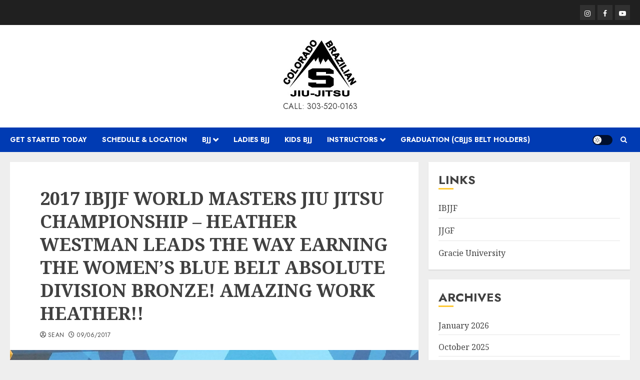

--- FILE ---
content_type: text/html; charset=UTF-8
request_url: https://jiujitsucolorado.com/news/ibjjf-world-masters-jiu-jitsu-championship-heather-westman-leads-the-way-earning-the-womens-blue-belt-absolute-division-bronze-amazing-work-heather/
body_size: 18394
content:
<!doctype html>
<html lang="en-US">
<head>
    <meta charset="UTF-8">
    <meta name="viewport" content="width=device-width, initial-scale=1">
    <link rel="profile" href="http://gmpg.org/xfn/11">

    <title>2017 IBJJF WORLD MASTERS JIU JITSU CHAMPIONSHIP &#8211; HEATHER WESTMAN LEADS THE WAY EARNING THE WOMEN&#8217;S BLUE BELT ABSOLUTE DIVISION BRONZE! AMAZING WORK HEATHER!!</title>
<meta name='robots' content='max-image-preview:large' />
	<style>img:is([sizes="auto" i], [sizes^="auto," i]) { contain-intrinsic-size: 3000px 1500px }</style>
	<link rel='preload' href='https://fonts.googleapis.com/css?family=Jost:400,700|Noto+Serif:400,700&#038;subset=latin&#038;display=swap' as='style' onload="this.onload=null;this.rel='stylesheet'" type='text/css' media='all' crossorigin='anonymous'>
<link rel='dns-prefetch' href='//fonts.googleapis.com' />
<link rel='preconnect' href='https://fonts.googleapis.com' />
<link rel='preconnect' href='https://fonts.gstatic.com' />
<link rel="alternate" type="application/rss+xml" title=" &raquo; Feed" href="https://jiujitsucolorado.com/feed/" />
<link rel="alternate" type="application/rss+xml" title=" &raquo; Comments Feed" href="https://jiujitsucolorado.com/comments/feed/" />
<script type="text/javascript">
/* <![CDATA[ */
window._wpemojiSettings = {"baseUrl":"https:\/\/s.w.org\/images\/core\/emoji\/16.0.1\/72x72\/","ext":".png","svgUrl":"https:\/\/s.w.org\/images\/core\/emoji\/16.0.1\/svg\/","svgExt":".svg","source":{"concatemoji":"https:\/\/jiujitsucolorado.com\/wp-includes\/js\/wp-emoji-release.min.js?ver=6.8.3"}};
/*! This file is auto-generated */
!function(s,n){var o,i,e;function c(e){try{var t={supportTests:e,timestamp:(new Date).valueOf()};sessionStorage.setItem(o,JSON.stringify(t))}catch(e){}}function p(e,t,n){e.clearRect(0,0,e.canvas.width,e.canvas.height),e.fillText(t,0,0);var t=new Uint32Array(e.getImageData(0,0,e.canvas.width,e.canvas.height).data),a=(e.clearRect(0,0,e.canvas.width,e.canvas.height),e.fillText(n,0,0),new Uint32Array(e.getImageData(0,0,e.canvas.width,e.canvas.height).data));return t.every(function(e,t){return e===a[t]})}function u(e,t){e.clearRect(0,0,e.canvas.width,e.canvas.height),e.fillText(t,0,0);for(var n=e.getImageData(16,16,1,1),a=0;a<n.data.length;a++)if(0!==n.data[a])return!1;return!0}function f(e,t,n,a){switch(t){case"flag":return n(e,"\ud83c\udff3\ufe0f\u200d\u26a7\ufe0f","\ud83c\udff3\ufe0f\u200b\u26a7\ufe0f")?!1:!n(e,"\ud83c\udde8\ud83c\uddf6","\ud83c\udde8\u200b\ud83c\uddf6")&&!n(e,"\ud83c\udff4\udb40\udc67\udb40\udc62\udb40\udc65\udb40\udc6e\udb40\udc67\udb40\udc7f","\ud83c\udff4\u200b\udb40\udc67\u200b\udb40\udc62\u200b\udb40\udc65\u200b\udb40\udc6e\u200b\udb40\udc67\u200b\udb40\udc7f");case"emoji":return!a(e,"\ud83e\udedf")}return!1}function g(e,t,n,a){var r="undefined"!=typeof WorkerGlobalScope&&self instanceof WorkerGlobalScope?new OffscreenCanvas(300,150):s.createElement("canvas"),o=r.getContext("2d",{willReadFrequently:!0}),i=(o.textBaseline="top",o.font="600 32px Arial",{});return e.forEach(function(e){i[e]=t(o,e,n,a)}),i}function t(e){var t=s.createElement("script");t.src=e,t.defer=!0,s.head.appendChild(t)}"undefined"!=typeof Promise&&(o="wpEmojiSettingsSupports",i=["flag","emoji"],n.supports={everything:!0,everythingExceptFlag:!0},e=new Promise(function(e){s.addEventListener("DOMContentLoaded",e,{once:!0})}),new Promise(function(t){var n=function(){try{var e=JSON.parse(sessionStorage.getItem(o));if("object"==typeof e&&"number"==typeof e.timestamp&&(new Date).valueOf()<e.timestamp+604800&&"object"==typeof e.supportTests)return e.supportTests}catch(e){}return null}();if(!n){if("undefined"!=typeof Worker&&"undefined"!=typeof OffscreenCanvas&&"undefined"!=typeof URL&&URL.createObjectURL&&"undefined"!=typeof Blob)try{var e="postMessage("+g.toString()+"("+[JSON.stringify(i),f.toString(),p.toString(),u.toString()].join(",")+"));",a=new Blob([e],{type:"text/javascript"}),r=new Worker(URL.createObjectURL(a),{name:"wpTestEmojiSupports"});return void(r.onmessage=function(e){c(n=e.data),r.terminate(),t(n)})}catch(e){}c(n=g(i,f,p,u))}t(n)}).then(function(e){for(var t in e)n.supports[t]=e[t],n.supports.everything=n.supports.everything&&n.supports[t],"flag"!==t&&(n.supports.everythingExceptFlag=n.supports.everythingExceptFlag&&n.supports[t]);n.supports.everythingExceptFlag=n.supports.everythingExceptFlag&&!n.supports.flag,n.DOMReady=!1,n.readyCallback=function(){n.DOMReady=!0}}).then(function(){return e}).then(function(){var e;n.supports.everything||(n.readyCallback(),(e=n.source||{}).concatemoji?t(e.concatemoji):e.wpemoji&&e.twemoji&&(t(e.twemoji),t(e.wpemoji)))}))}((window,document),window._wpemojiSettings);
/* ]]> */
</script>
<style id='wp-emoji-styles-inline-css' type='text/css'>

	img.wp-smiley, img.emoji {
		display: inline !important;
		border: none !important;
		box-shadow: none !important;
		height: 1em !important;
		width: 1em !important;
		margin: 0 0.07em !important;
		vertical-align: -0.1em !important;
		background: none !important;
		padding: 0 !important;
	}
</style>
<link rel='stylesheet' id='wp-block-library-css' href='https://jiujitsucolorado.com/wp-includes/css/dist/block-library/style.min.css?ver=6.8.3' type='text/css' media='all' />
<style id='wp-block-library-theme-inline-css' type='text/css'>
.wp-block-audio :where(figcaption){color:#555;font-size:13px;text-align:center}.is-dark-theme .wp-block-audio :where(figcaption){color:#ffffffa6}.wp-block-audio{margin:0 0 1em}.wp-block-code{border:1px solid #ccc;border-radius:4px;font-family:Menlo,Consolas,monaco,monospace;padding:.8em 1em}.wp-block-embed :where(figcaption){color:#555;font-size:13px;text-align:center}.is-dark-theme .wp-block-embed :where(figcaption){color:#ffffffa6}.wp-block-embed{margin:0 0 1em}.blocks-gallery-caption{color:#555;font-size:13px;text-align:center}.is-dark-theme .blocks-gallery-caption{color:#ffffffa6}:root :where(.wp-block-image figcaption){color:#555;font-size:13px;text-align:center}.is-dark-theme :root :where(.wp-block-image figcaption){color:#ffffffa6}.wp-block-image{margin:0 0 1em}.wp-block-pullquote{border-bottom:4px solid;border-top:4px solid;color:currentColor;margin-bottom:1.75em}.wp-block-pullquote cite,.wp-block-pullquote footer,.wp-block-pullquote__citation{color:currentColor;font-size:.8125em;font-style:normal;text-transform:uppercase}.wp-block-quote{border-left:.25em solid;margin:0 0 1.75em;padding-left:1em}.wp-block-quote cite,.wp-block-quote footer{color:currentColor;font-size:.8125em;font-style:normal;position:relative}.wp-block-quote:where(.has-text-align-right){border-left:none;border-right:.25em solid;padding-left:0;padding-right:1em}.wp-block-quote:where(.has-text-align-center){border:none;padding-left:0}.wp-block-quote.is-large,.wp-block-quote.is-style-large,.wp-block-quote:where(.is-style-plain){border:none}.wp-block-search .wp-block-search__label{font-weight:700}.wp-block-search__button{border:1px solid #ccc;padding:.375em .625em}:where(.wp-block-group.has-background){padding:1.25em 2.375em}.wp-block-separator.has-css-opacity{opacity:.4}.wp-block-separator{border:none;border-bottom:2px solid;margin-left:auto;margin-right:auto}.wp-block-separator.has-alpha-channel-opacity{opacity:1}.wp-block-separator:not(.is-style-wide):not(.is-style-dots){width:100px}.wp-block-separator.has-background:not(.is-style-dots){border-bottom:none;height:1px}.wp-block-separator.has-background:not(.is-style-wide):not(.is-style-dots){height:2px}.wp-block-table{margin:0 0 1em}.wp-block-table td,.wp-block-table th{word-break:normal}.wp-block-table :where(figcaption){color:#555;font-size:13px;text-align:center}.is-dark-theme .wp-block-table :where(figcaption){color:#ffffffa6}.wp-block-video :where(figcaption){color:#555;font-size:13px;text-align:center}.is-dark-theme .wp-block-video :where(figcaption){color:#ffffffa6}.wp-block-video{margin:0 0 1em}:root :where(.wp-block-template-part.has-background){margin-bottom:0;margin-top:0;padding:1.25em 2.375em}
</style>
<style id='global-styles-inline-css' type='text/css'>
:root{--wp--preset--aspect-ratio--square: 1;--wp--preset--aspect-ratio--4-3: 4/3;--wp--preset--aspect-ratio--3-4: 3/4;--wp--preset--aspect-ratio--3-2: 3/2;--wp--preset--aspect-ratio--2-3: 2/3;--wp--preset--aspect-ratio--16-9: 16/9;--wp--preset--aspect-ratio--9-16: 9/16;--wp--preset--color--black: #000000;--wp--preset--color--cyan-bluish-gray: #abb8c3;--wp--preset--color--white: #ffffff;--wp--preset--color--pale-pink: #f78da7;--wp--preset--color--vivid-red: #cf2e2e;--wp--preset--color--luminous-vivid-orange: #ff6900;--wp--preset--color--luminous-vivid-amber: #fcb900;--wp--preset--color--light-green-cyan: #7bdcb5;--wp--preset--color--vivid-green-cyan: #00d084;--wp--preset--color--pale-cyan-blue: #8ed1fc;--wp--preset--color--vivid-cyan-blue: #0693e3;--wp--preset--color--vivid-purple: #9b51e0;--wp--preset--gradient--vivid-cyan-blue-to-vivid-purple: linear-gradient(135deg,rgba(6,147,227,1) 0%,rgb(155,81,224) 100%);--wp--preset--gradient--light-green-cyan-to-vivid-green-cyan: linear-gradient(135deg,rgb(122,220,180) 0%,rgb(0,208,130) 100%);--wp--preset--gradient--luminous-vivid-amber-to-luminous-vivid-orange: linear-gradient(135deg,rgba(252,185,0,1) 0%,rgba(255,105,0,1) 100%);--wp--preset--gradient--luminous-vivid-orange-to-vivid-red: linear-gradient(135deg,rgba(255,105,0,1) 0%,rgb(207,46,46) 100%);--wp--preset--gradient--very-light-gray-to-cyan-bluish-gray: linear-gradient(135deg,rgb(238,238,238) 0%,rgb(169,184,195) 100%);--wp--preset--gradient--cool-to-warm-spectrum: linear-gradient(135deg,rgb(74,234,220) 0%,rgb(151,120,209) 20%,rgb(207,42,186) 40%,rgb(238,44,130) 60%,rgb(251,105,98) 80%,rgb(254,248,76) 100%);--wp--preset--gradient--blush-light-purple: linear-gradient(135deg,rgb(255,206,236) 0%,rgb(152,150,240) 100%);--wp--preset--gradient--blush-bordeaux: linear-gradient(135deg,rgb(254,205,165) 0%,rgb(254,45,45) 50%,rgb(107,0,62) 100%);--wp--preset--gradient--luminous-dusk: linear-gradient(135deg,rgb(255,203,112) 0%,rgb(199,81,192) 50%,rgb(65,88,208) 100%);--wp--preset--gradient--pale-ocean: linear-gradient(135deg,rgb(255,245,203) 0%,rgb(182,227,212) 50%,rgb(51,167,181) 100%);--wp--preset--gradient--electric-grass: linear-gradient(135deg,rgb(202,248,128) 0%,rgb(113,206,126) 100%);--wp--preset--gradient--midnight: linear-gradient(135deg,rgb(2,3,129) 0%,rgb(40,116,252) 100%);--wp--preset--font-size--small: 13px;--wp--preset--font-size--medium: 20px;--wp--preset--font-size--large: 36px;--wp--preset--font-size--x-large: 42px;--wp--preset--spacing--20: 0.44rem;--wp--preset--spacing--30: 0.67rem;--wp--preset--spacing--40: 1rem;--wp--preset--spacing--50: 1.5rem;--wp--preset--spacing--60: 2.25rem;--wp--preset--spacing--70: 3.38rem;--wp--preset--spacing--80: 5.06rem;--wp--preset--shadow--natural: 6px 6px 9px rgba(0, 0, 0, 0.2);--wp--preset--shadow--deep: 12px 12px 50px rgba(0, 0, 0, 0.4);--wp--preset--shadow--sharp: 6px 6px 0px rgba(0, 0, 0, 0.2);--wp--preset--shadow--outlined: 6px 6px 0px -3px rgba(255, 255, 255, 1), 6px 6px rgba(0, 0, 0, 1);--wp--preset--shadow--crisp: 6px 6px 0px rgba(0, 0, 0, 1);}:root { --wp--style--global--content-size: 700px;--wp--style--global--wide-size: 1240px; }:where(body) { margin: 0; }.wp-site-blocks > .alignleft { float: left; margin-right: 2em; }.wp-site-blocks > .alignright { float: right; margin-left: 2em; }.wp-site-blocks > .aligncenter { justify-content: center; margin-left: auto; margin-right: auto; }:where(.wp-site-blocks) > * { margin-block-start: 24px; margin-block-end: 0; }:where(.wp-site-blocks) > :first-child { margin-block-start: 0; }:where(.wp-site-blocks) > :last-child { margin-block-end: 0; }:root { --wp--style--block-gap: 24px; }:root :where(.is-layout-flow) > :first-child{margin-block-start: 0;}:root :where(.is-layout-flow) > :last-child{margin-block-end: 0;}:root :where(.is-layout-flow) > *{margin-block-start: 24px;margin-block-end: 0;}:root :where(.is-layout-constrained) > :first-child{margin-block-start: 0;}:root :where(.is-layout-constrained) > :last-child{margin-block-end: 0;}:root :where(.is-layout-constrained) > *{margin-block-start: 24px;margin-block-end: 0;}:root :where(.is-layout-flex){gap: 24px;}:root :where(.is-layout-grid){gap: 24px;}.is-layout-flow > .alignleft{float: left;margin-inline-start: 0;margin-inline-end: 2em;}.is-layout-flow > .alignright{float: right;margin-inline-start: 2em;margin-inline-end: 0;}.is-layout-flow > .aligncenter{margin-left: auto !important;margin-right: auto !important;}.is-layout-constrained > .alignleft{float: left;margin-inline-start: 0;margin-inline-end: 2em;}.is-layout-constrained > .alignright{float: right;margin-inline-start: 2em;margin-inline-end: 0;}.is-layout-constrained > .aligncenter{margin-left: auto !important;margin-right: auto !important;}.is-layout-constrained > :where(:not(.alignleft):not(.alignright):not(.alignfull)){max-width: var(--wp--style--global--content-size);margin-left: auto !important;margin-right: auto !important;}.is-layout-constrained > .alignwide{max-width: var(--wp--style--global--wide-size);}body .is-layout-flex{display: flex;}.is-layout-flex{flex-wrap: wrap;align-items: center;}.is-layout-flex > :is(*, div){margin: 0;}body .is-layout-grid{display: grid;}.is-layout-grid > :is(*, div){margin: 0;}body{padding-top: 0px;padding-right: 0px;padding-bottom: 0px;padding-left: 0px;}a:where(:not(.wp-element-button)){text-decoration: none;}:root :where(.wp-element-button, .wp-block-button__link){background-color: #32373c;border-width: 0;color: #fff;font-family: inherit;font-size: inherit;line-height: inherit;padding: calc(0.667em + 2px) calc(1.333em + 2px);text-decoration: none;}.has-black-color{color: var(--wp--preset--color--black) !important;}.has-cyan-bluish-gray-color{color: var(--wp--preset--color--cyan-bluish-gray) !important;}.has-white-color{color: var(--wp--preset--color--white) !important;}.has-pale-pink-color{color: var(--wp--preset--color--pale-pink) !important;}.has-vivid-red-color{color: var(--wp--preset--color--vivid-red) !important;}.has-luminous-vivid-orange-color{color: var(--wp--preset--color--luminous-vivid-orange) !important;}.has-luminous-vivid-amber-color{color: var(--wp--preset--color--luminous-vivid-amber) !important;}.has-light-green-cyan-color{color: var(--wp--preset--color--light-green-cyan) !important;}.has-vivid-green-cyan-color{color: var(--wp--preset--color--vivid-green-cyan) !important;}.has-pale-cyan-blue-color{color: var(--wp--preset--color--pale-cyan-blue) !important;}.has-vivid-cyan-blue-color{color: var(--wp--preset--color--vivid-cyan-blue) !important;}.has-vivid-purple-color{color: var(--wp--preset--color--vivid-purple) !important;}.has-black-background-color{background-color: var(--wp--preset--color--black) !important;}.has-cyan-bluish-gray-background-color{background-color: var(--wp--preset--color--cyan-bluish-gray) !important;}.has-white-background-color{background-color: var(--wp--preset--color--white) !important;}.has-pale-pink-background-color{background-color: var(--wp--preset--color--pale-pink) !important;}.has-vivid-red-background-color{background-color: var(--wp--preset--color--vivid-red) !important;}.has-luminous-vivid-orange-background-color{background-color: var(--wp--preset--color--luminous-vivid-orange) !important;}.has-luminous-vivid-amber-background-color{background-color: var(--wp--preset--color--luminous-vivid-amber) !important;}.has-light-green-cyan-background-color{background-color: var(--wp--preset--color--light-green-cyan) !important;}.has-vivid-green-cyan-background-color{background-color: var(--wp--preset--color--vivid-green-cyan) !important;}.has-pale-cyan-blue-background-color{background-color: var(--wp--preset--color--pale-cyan-blue) !important;}.has-vivid-cyan-blue-background-color{background-color: var(--wp--preset--color--vivid-cyan-blue) !important;}.has-vivid-purple-background-color{background-color: var(--wp--preset--color--vivid-purple) !important;}.has-black-border-color{border-color: var(--wp--preset--color--black) !important;}.has-cyan-bluish-gray-border-color{border-color: var(--wp--preset--color--cyan-bluish-gray) !important;}.has-white-border-color{border-color: var(--wp--preset--color--white) !important;}.has-pale-pink-border-color{border-color: var(--wp--preset--color--pale-pink) !important;}.has-vivid-red-border-color{border-color: var(--wp--preset--color--vivid-red) !important;}.has-luminous-vivid-orange-border-color{border-color: var(--wp--preset--color--luminous-vivid-orange) !important;}.has-luminous-vivid-amber-border-color{border-color: var(--wp--preset--color--luminous-vivid-amber) !important;}.has-light-green-cyan-border-color{border-color: var(--wp--preset--color--light-green-cyan) !important;}.has-vivid-green-cyan-border-color{border-color: var(--wp--preset--color--vivid-green-cyan) !important;}.has-pale-cyan-blue-border-color{border-color: var(--wp--preset--color--pale-cyan-blue) !important;}.has-vivid-cyan-blue-border-color{border-color: var(--wp--preset--color--vivid-cyan-blue) !important;}.has-vivid-purple-border-color{border-color: var(--wp--preset--color--vivid-purple) !important;}.has-vivid-cyan-blue-to-vivid-purple-gradient-background{background: var(--wp--preset--gradient--vivid-cyan-blue-to-vivid-purple) !important;}.has-light-green-cyan-to-vivid-green-cyan-gradient-background{background: var(--wp--preset--gradient--light-green-cyan-to-vivid-green-cyan) !important;}.has-luminous-vivid-amber-to-luminous-vivid-orange-gradient-background{background: var(--wp--preset--gradient--luminous-vivid-amber-to-luminous-vivid-orange) !important;}.has-luminous-vivid-orange-to-vivid-red-gradient-background{background: var(--wp--preset--gradient--luminous-vivid-orange-to-vivid-red) !important;}.has-very-light-gray-to-cyan-bluish-gray-gradient-background{background: var(--wp--preset--gradient--very-light-gray-to-cyan-bluish-gray) !important;}.has-cool-to-warm-spectrum-gradient-background{background: var(--wp--preset--gradient--cool-to-warm-spectrum) !important;}.has-blush-light-purple-gradient-background{background: var(--wp--preset--gradient--blush-light-purple) !important;}.has-blush-bordeaux-gradient-background{background: var(--wp--preset--gradient--blush-bordeaux) !important;}.has-luminous-dusk-gradient-background{background: var(--wp--preset--gradient--luminous-dusk) !important;}.has-pale-ocean-gradient-background{background: var(--wp--preset--gradient--pale-ocean) !important;}.has-electric-grass-gradient-background{background: var(--wp--preset--gradient--electric-grass) !important;}.has-midnight-gradient-background{background: var(--wp--preset--gradient--midnight) !important;}.has-small-font-size{font-size: var(--wp--preset--font-size--small) !important;}.has-medium-font-size{font-size: var(--wp--preset--font-size--medium) !important;}.has-large-font-size{font-size: var(--wp--preset--font-size--large) !important;}.has-x-large-font-size{font-size: var(--wp--preset--font-size--x-large) !important;}
:root :where(.wp-block-pullquote){font-size: 1.5em;line-height: 1.6;}
</style>
<link rel='stylesheet' id='wp-components-css' href='https://jiujitsucolorado.com/wp-includes/css/dist/components/style.min.css?ver=6.8.3' type='text/css' media='all' />
<link rel='stylesheet' id='godaddy-styles-css' href='https://jiujitsucolorado.com/wp-content/mu-plugins/vendor/wpex/godaddy-launch/includes/Dependencies/GoDaddy/Styles/build/latest.css?ver=2.0.2' type='text/css' media='all' />
<link rel='stylesheet' id='chromenews-google-fonts-css' href='https://fonts.googleapis.com/css?family=Jost:400,700|Noto+Serif:400,700&#038;subset=latin&#038;display=swap' type='text/css' media='all' />
<link rel='stylesheet' id='chromenews-icons-css' href='https://jiujitsucolorado.com/wp-content/themes/chromenews/assets/icons/style.css?ver=6.8.3' type='text/css' media='all' />
<link rel='stylesheet' id='chromenews-style-css' href='https://jiujitsucolorado.com/wp-content/themes/chromenews/style.min.css?ver=6.0.0.3' type='text/css' media='all' />
<style id='chromenews-style-inline-css' type='text/css'>
body.aft-dark-mode #loader::before{border-color:#000000;} body.aft-dark-mode #sidr,body.aft-dark-mode,body.aft-dark-mode.custom-background,body.aft-dark-mode #af-preloader{background-color:#000000;} body.aft-light-mode #loader::before{border-color:#eeeeee ;} body.aft-light-mode #sidr,body.aft-light-mode #af-preloader,body.aft-light-mode{background-color:#eeeeee ;} #loader,.wp-block-search .wp-block-search__button,.woocommerce-account .entry-content .woocommerce-MyAccount-navigation ul li.is-active,.woocommerce #respond input#submit.disabled,.woocommerce #respond input#submit:disabled,.woocommerce #respond input#submit:disabled[disabled],.woocommerce a.button.disabled,.woocommerce a.button:disabled,.woocommerce a.button:disabled[disabled],.woocommerce button.button.disabled,.woocommerce button.button:disabled,.woocommerce button.button:disabled[disabled],.woocommerce input.button.disabled,.woocommerce input.button:disabled,.woocommerce input.button:disabled[disabled],.woocommerce #respond input#submit,.woocommerce a.button,.woocommerce button.button,.woocommerce input.button,.woocommerce #respond input#submit.alt,.woocommerce a.button.alt,.woocommerce button.button.alt,.woocommerce input.button.alt,.woocommerce #respond input#submit:hover,.woocommerce a.button:hover,.woocommerce button.button:hover,.woocommerce input.button:hover,.woocommerce #respond input#submit.alt:hover,.woocommerce a.button.alt:hover,.woocommerce button.button.alt:hover,.woocommerce input.button.alt:hover,.widget-title-border-top .wp_post_author_widget .widget-title::before,.widget-title-border-bottom .wp_post_author_widget .widget-title::before,.widget-title-border-top .heading-line::before,.widget-title-border-bottom .heading-line::before,.widget-title-border-top .sub-heading-line::before,.widget-title-border-bottom .sub-heading-line::before,.widget-title-background-side .wp-block-group .wp-block-search__label,.widget-title-background-side .wp-block-group .wp-block-heading,.widget-title-background-side .widget_block .wp-block-search__label,.widget-title-background-side .widget_block .wp-block-heading,.widget-title-background-side .wp_post_author_widget .widget-title,.widget-title-background-side .widget-title .heading-line,.widget-title-background-side .wp-block-search__label::before,.widget-title-background-side .heading-line-before,.widget-title-background-side .sub-heading-line,.widget-title-background-side .wp-block-group .wp-block-heading::before,.widget-title-background-side .widget_block .wp-block-heading::before,body.aft-dark-mode .is-style-fill a.wp-block-button__link:not(.has-background),body.aft-light-mode .is-style-fill a.wp-block-button__link:not(.has-background),body.aft-light-mode .aft-main-banner-section.aft-banner-background-secondary,body.aft-dark-mode .aft-main-banner-section.aft-banner-background-secondary,.aft-dark-mode span.heading-line-after,.aft-dark-mode span.heading-line-before,body.widget-title-border-bottom .header-after1 .heading-line-before,body.widget-title-border-bottom .widget-title .heading-line-before,body .af-cat-widget-carousel a.chromenews-categories.category-color-1,a.sidr-class-sidr-button-close,.aft-posts-tabs-panel .nav-tabs>li>a.active,body.aft-dark-mode .entry-content > [class*="wp-block-"] .wp-block-button:not(.is-style-outline) a.wp-block-button__link,body.aft-light-mode .entry-content > [class*="wp-block-"] .wp-block-button:not(.is-style-outline) a.wp-block-button__link,body.aft-dark-mode .entry-content > [class*="wp-block-"] .wp-block-button:not(.is-style-outline) a.wp-block-button__link:hover,body.aft-light-mode .entry-content > [class*="wp-block-"] .wp-block-button:not(.is-style-outline) a.wp-block-button__link:hover,.widget-title-border-bottom .sub-heading-line::before,.widget-title-border-bottom .wp-post-author-wrap .header-after::before,.widget-title-border-side .wp_post_author_widget .widget-title::before,.widget-title-border-side .heading-line::before,.widget-title-border-side .sub-heading-line::before,.single-post .entry-content-title-featured-wrap .af-post-format i,.single-post article.post .af-post-format i,.aft-archive-wrapper .no-post-image:not(.grid-design-texts-over-image) .af-post-format i,span.heading-line::before,.wp-post-author-wrap .header-after::before,body.aft-dark-mode input[type="button"],body.aft-dark-mode input[type="reset"],body.aft-dark-mode input[type="submit"],body.aft-dark-mode .inner-suscribe input[type=submit],.af-youtube-slider .af-video-wrap .af-bg-play i,.af-youtube-video-list .entry-header-yt-video-wrapper .af-yt-video-play i,body .btn-style1 a:visited,body .btn-style1 a,body .chromenews-pagination .nav-links .page-numbers.current,body #scroll-up,body article.sticky .read-single:before,.read-img .trending-no,body .trending-posts-vertical .trending-no{background-color:#FFC934 ;} body .aft-see-more a{background-image:linear-gradient(120deg,#FFC934 ,#FFC934 );} .comment-content > p a,.comment-body .reply a:hover,.entry-content .wp-block-table td a,.entry-content h1 a,.entry-content h2 a,.entry-content h3 a,.entry-content h4 a,.entry-content h5 a,.entry-content h6 a,.chromenews_youtube_video_widget .af-youtube-slider-thumbnail .slick-slide.slick-current::before,.post-description a:not(.aft-readmore),.chromenews-widget.widget_text a,.chromenews-widget .textwidget a,body .aft-see-more a,mark,body.aft-light-mode .aft-readmore-wrapper a.aft-readmore:hover,body.aft-dark-mode .aft-readmore-wrapper a.aft-readmore:hover,body.aft-dark-mode .grid-design-texts-over-image .aft-readmore-wrapper a.aft-readmore:hover,body.aft-light-mode .grid-design-texts-over-image .aft-readmore-wrapper a.aft-readmore:hover,body.single .entry-header .aft-post-excerpt-and-meta .post-excerpt,body.aft-light-mode.single span.tags-links a:hover,body.aft-dark-mode.single span.tags-links a:hover,.chromenews-pagination .nav-links .page-numbers.current,.aft-light-mode p.awpa-more-posts a:hover,p.awpa-more-posts a:hover,.wp-post-author-meta .wp-post-author-meta-more-posts a.awpa-more-posts:hover{border-color:#FFC934 ;} body.aft-dark-mode main .entry-content ul.wc-block-grid__products > li a:hover .wc-block-grid__product-title,body.aft-light-mode main .entry-content ul.wc-block-grid__products > li a:hover .wc-block-grid__product-title,body .entry-content > [class*="wp-block-"] a:not(.has-text-color),body .entry-content > [class*="wp-block-"] li,body .entry-content > ul a,body .entry-content > ol a,body .entry-content > p a ,.post-excerpt a,body.aft-dark-mode #secondary .chromenews-widget ul[class*="wp-block-"] a:hover,body.aft-light-mode #secondary .chromenews-widget ul[class*="wp-block-"] a:hover,body.aft-dark-mode #secondary .chromenews-widget ol[class*="wp-block-"] a:hover,body.aft-light-mode #secondary .chromenews-widget ol[class*="wp-block-"] a:hover,.comment-form a:hover,body.aft-light-mode .af-breadcrumbs a:hover,body.aft-dark-mode .af-breadcrumbs a:hover,body.aft-light-mode ul.trail-items li a:hover,body.aft-dark-mode ul.trail-items li a:hover,.aft-dark-mode ul.cat-links > li a,.aft-light-mode ul.cat-links > li a,.aft-dark-mode .widget ul.cat-links > li a,.aft-light-mode .widget ul.cat-links > li a,.read-title h3 a:hover,.read-title h2 a:hover,#scroll-up::after{border-bottom-color:#FFC934 ;} .hover-title-secondary-color.aft-dark-mode .aft-main-banner-section.aft-banner-background-custom:not(.data-bg) .read-single:not(.grid-design-texts-over-image) .read-title h3 a:hover,.hover-title-secondary-color.aft-light-mode .aft-main-banner-section.aft-banner-background-custom:not(.data-bg) .read-single:not(.grid-design-texts-over-image) .read-title h3 a:hover,.hover-title-secondary-color.aft-dark-mode .aft-main-banner-section.aft-banner-background-alternative:not(.data-bg) .read-single:not(.grid-design-texts-over-image) .read-title h3 a:hover,.hover-title-secondary-color.aft-light-mode .aft-main-banner-section.aft-banner-background-alternative:not(.data-bg) .read-single:not(.grid-design-texts-over-image) .read-title h3 a:hover,.hover-title-secondary-color.aft-dark-mode .aft-main-banner-section.aft-banner-background-default:not(.data-bg) .read-single:not(.grid-design-texts-over-image) .read-title h3 a:hover,.hover-title-secondary-color.aft-light-mode .aft-main-banner-section.aft-banner-background-default:not(.data-bg) .read-single:not(.grid-design-texts-over-image) .read-title h3 a:hover,.hover-title-secondary-color.aft-dark-mode #secondary .chromenews-widget ul[class*="wp-block-"] a:hover,.hover-title-secondary-color.aft-light-mode #secondary .chromenews-widget ul[class*="wp-block-"] a:hover,.hover-title-secondary-color.aft-dark-mode #secondary .chromenews-widget ol[class*="wp-block-"] a:hover,.hover-title-secondary-color.aft-light-mode #secondary .chromenews-widget ol[class*="wp-block-"] a:hover,.hover-title-secondary-color.aft-dark-mode .read-single:not(.grid-design-texts-over-image) .read-title h2 a:hover,.hover-title-secondary-color.aft-dark-mode .read-single:not(.grid-design-texts-over-image) .read-title h3 a:hover,.hover-title-secondary-color .read-title h3 a:hover,.hover-title-secondary-color .read-title h2 a:hover,.hover-title-secondary-color .nav-links a:hover .post-title,.hover-title-secondary-color.aft-dark-mode .banner-exclusive-posts-wrapper a:hover .exclusive-post-title,.hover-title-secondary-color.aft-light-mode .banner-exclusive-posts-wrapper a:hover .exclusive-post-title,.hover-title-secondary-color.aft-light-mode .aft-main-banner-section.aft-banner-background-default:not(.data-bg) .banner-exclusive-posts-wrapper a:hover .exclusive-post-title,.hover-title-secondary-color.aft-light-mode .aft-main-banner-section.aft-banner-background-alternative:not(.data-bg) .banner-exclusive-posts-wrapper a:hover .exclusive-post-title,.hover-title-secondary-color.aft-light-mode .aft-main-banner-section.aft-banner-background-custom:not(.data-bg) .banner-exclusive-posts-wrapper a:hover .exclusive-post-title,.hover-title-secondary-color.aft-dark-mode .aft-main-banner-section.aft-banner-background-default:not(.data-bg) .banner-exclusive-posts-wrapper a:hover .exclusive-post-title,.hover-title-secondary-color.aft-dark-mode .aft-main-banner-section.aft-banner-background-alternative:not(.data-bg) .banner-exclusive-posts-wrapper a:hover .exclusive-post-title,.hover-title-secondary-color.aft-dark-mode .aft-main-banner-section.aft-banner-background-custom:not(.data-bg) .banner-exclusive-posts-wrapper a:hover .exclusive-post-title,.hover-title-secondary-color.aft-light-mode .widget ul:not([class]) > li a:hover,.hover-title-secondary-color.aft-light-mode .widget ol:not([class]) > li a:hover,.hover-title-secondary-color.aft-dark-mode .widget ul:not([class]) > li a:hover,.hover-title-secondary-color.aft-dark-mode .widget ol:not([class]) > li a:hover,.hover-title-secondary-color.aft-light-mode .read-single:not(.grid-design-texts-over-image) .read-title h2 a:hover,.hover-title-secondary-color.aft-light-mode .read-single:not(.grid-design-texts-over-image) .read-title h3 a:hover,.page-links a.post-page-numbers,body.aft-dark-mode .entry-content > [class*="wp-block-"] a.wp-block-file__button:not(.has-text-color),body.aft-light-mode .entry-content > [class*="wp-block-"] a.wp-block-file__button:not(.has-text-color),body.wp-post-author-meta .awpa-display-name a:hover,.widget_text a,body footer.site-footer .wp-post-author-meta .wp-post-author-meta-more-posts a:hover,body footer.site-footer .wp_post_author_widget .awpa-display-name a:hover,body .site-footer .secondary-footer a:hover,body.aft-light-mode p.awpa-website a:hover ,body.aft-dark-mode p.awpa-website a:hover{color:#FFC934 ;} .woocommerce div.product form.cart .reset_variations,.wp-calendar-nav a,body.aft-light-mode main ul > li a:hover,body.aft-light-mode main ol > li a:hover,body.aft-dark-mode main ul > li a:hover,body.aft-dark-mode main ol > li a:hover,body.aft-light-mode .aft-main-banner-section .aft-popular-taxonomies-lists ul li a:hover,body.aft-dark-mode .aft-main-banner-section .aft-popular-taxonomies-lists ul li a:hover,.aft-dark-mode .read-details .entry-meta span.aft-view-count a:hover,.aft-light-mode .read-details .entry-meta span.aft-view-count a:hover,body.aft-dark-mode .entry-meta span.posts-author a:hover,body.aft-light-mode .entry-meta span.posts-author a:hover,body.aft-dark-mode .entry-meta span.posts-date a:hover,body.aft-light-mode .entry-meta span.posts-date a:hover,body.aft-dark-mode .entry-meta span.aft-comment-count a:hover,body.aft-light-mode .entry-meta span.aft-comment-count a:hover,.comment-metadata a:hover,.fn a:hover,body.aft-light-mode .chromenews-pagination .nav-links a.page-numbers:hover,body.aft-dark-mode .chromenews-pagination .nav-links a.page-numbers:hover,body.aft-light-mode .entry-content p.wp-block-tag-cloud a.tag-cloud-link:hover,body.aft-dark-mode .entry-content p.wp-block-tag-cloud a.tag-cloud-link:hover,body footer.site-footer .wp-block-tag-cloud a:hover,body footer.site-footer .tagcloud a:hover,body.aft-light-mode .wp-block-tag-cloud a:hover,body.aft-light-mode .tagcloud a:hover,body.aft-dark-mode .wp-block-tag-cloud a:hover,body.aft-dark-mode .tagcloud a:hover,.aft-dark-mode .wp-post-author-meta .wp-post-author-meta-more-posts a:hover,body footer.site-footer .wp-post-author-meta .wp-post-author-meta-more-posts a:hover{border-color:#FFC934 ;} .widget-title-border-top .wp-block-group .wp-block-search__label::before,.widget-title-border-top .wp-block-group .wp-block-heading::before,.widget-title-border-top .widget_block .wp-block-search__label::before,.widget-title-border-top .widget_block .wp-block-heading::before,.widget-title-border-bottom .wp-block-group .wp-block-search__label::before,.widget-title-border-bottom .wp-block-group .wp-block-heading::before,.widget-title-border-bottom .widget_block .wp-block-search__label::before,.widget-title-border-bottom .widget_block .wp-block-heading::before,.widget-title-border-side .wp-block-group .wp-block-search__label::before,.widget-title-border-side .wp-block-group .wp-block-heading::before,.widget-title-border-side .widget_block .wp-block-search__label::before,.widget-title-border-side .widget_block .wp-block-heading::before,.wp-block-group .wp-block-search__label::before,.wp-block-group .wp-block-heading::before,.widget_block .wp-block-search__label::before,.widget_block .wp-block-heading::before,body .aft-main-banner-section .aft-popular-taxonomies-lists strong::before,.entry-content form.mc4wp-form input[type=submit],.inner-suscribe input[type=submit],body.aft-light-mode .woocommerce-MyAccount-content a.button,body.aft-dark-mode .woocommerce-MyAccount-content a.button,body.aft-light-mode.woocommerce-account .addresses .title .edit,body.aft-dark-mode.woocommerce-account .addresses .title .edit,.fpsml-front-form.fpsml-template-1 .fpsml-field input[type="submit"],.fpsml-front-form.fpsml-template-2 .fpsml-field input[type="submit"],.fpsml-front-form.fpsml-template-3 .fpsml-field input[type="submit"],.fpsml-front-form.fpsml-template-4 .fpsml-field input[type="submit"],.fpsml-front-form.fpsml-template-5 .fpsml-field input[type="submit"],.fpsml-front-form.fpsml-template-1 .qq-upload-button,.fpsml-front-form.fpsml-template-2 .qq-upload-button,.fpsml-front-form.fpsml-template-3 .qq-upload-button,.fpsml-front-form.fpsml-template-4 .qq-upload-button,.fpsml-front-form.fpsml-template-5 .qq-upload-button,body.aft-dark-mode #wp-calendar tbody td#today,body.aft-light-mode #wp-calendar tbody td#today,body.aft-dark-mode .entry-content > [class*="wp-block-"] .wp-block-button:not(.is-style-outline) a.wp-block-button__link,body.aft-light-mode .entry-content > [class*="wp-block-"] .wp-block-button:not(.is-style-outline) a.wp-block-button__link,.widget-title-border-top .sub-heading-line::before,.widget-title-border-bottom .sub-heading-line::before,.widget-title-border-side .sub-heading-line::before,.btn-style1 a:visited,.btn-style1 a,button,input[type="button"],input[type="reset"],input[type="submit"],body.aft-light-mode.woocommerce nav.woocommerce-pagination ul li .page-numbers.current,body.aft-dark-mode.woocommerce nav.woocommerce-pagination ul li .page-numbers.current,.woocommerce-product-search button[type="submit"],.widget_mc4wp_form_widget input[type=submit],input.search-submit{background-color:#FFC934 ;} body.aft-light-mode .aft-readmore-wrapper a.aft-readmore:hover,body.aft-dark-mode .aft-readmore-wrapper a.aft-readmore:hover,.main-navigation .menu-description,.woocommerce-product-search button[type="submit"],input.search-submit,body.single span.tags-links a:hover,.aft-light-mode .wp-post-author-meta .awpa-display-name a:hover,.aft-light-mode .banner-exclusive-posts-wrapper a .exclusive-post-title:hover,.aft-light-mode .widget ul.menu >li a:hover,.aft-light-mode .widget ul > li a:hover,.aft-light-mode .widget ol > li a:hover,.aft-light-mode .read-title h3 a:hover,.aft-dark-mode .banner-exclusive-posts-wrapper a .exclusive-post-title:hover,.aft-dark-mode .featured-category-item .read-img a:hover,.aft-dark-mode .widget ul.menu >li a:hover,.aft-dark-mode .widget ul > li a:hover,.aft-dark-mode .widget ol > li a:hover,.aft-dark-mode .read-title h3 a:hover,.aft-dark-mode .nav-links a:hover .post-title,body.aft-dark-mode .entry-content > [class*="wp-block-"] a:not(.has-text-color):hover,body.aft-dark-mode .entry-content > ol a:hover,body.aft-dark-mode .entry-content > ul a:hover,body.aft-dark-mode .entry-content > p a:hover,body.aft-dark-mode .entry-content .wp-block-tag-cloud a:hover,body.aft-dark-mode .entry-content .tagcloud a:hover,body.aft-light-mode .entry-content .wp-block-tag-cloud a:hover,body.aft-light-mode .entry-content .tagcloud a:hover,.aft-dark-mode .read-details .entry-meta span a:hover,.aft-light-mode .read-details .entry-meta span a:hover,body.aft-light-mode.woocommerce nav.woocommerce-pagination ul li .page-numbers.current,body.aft-dark-mode.woocommerce nav.woocommerce-pagination ul li .page-numbers.current,body.aft-light-mode.woocommerce nav.woocommerce-pagination ul li .page-numbers:hover,body.aft-dark-mode.woocommerce nav.woocommerce-pagination ul li .page-numbers:hover,body.aft-dark-mode .wp-post-author-meta .awpa-display-name a:hover,body .nav-links a .post-title:hover,body ul.trail-items li a:hover,body .post-edit-link:hover,body p.logged-in-as a,body #wp-calendar tbody td a,body .chromenews-customizer p:not([class]) > a,body .widget_block p:not([class]) > a,body .entry-content > [class*="wp-block-"] a:not(.wp-block-button__link):hover,body .entry-content > [class*="wp-block-"] a:not(.has-text-color),body .entry-content > ul a,body .entry-content > ul a:visited,body .entry-content > ol a,body .entry-content > ol a:visited,body .entry-content > p a,body .entry-content > p a:visited{border-color:#FFC934 ;} body .aft-main-banner-section .aft-popular-taxonomies-lists strong::after{border-color:transparent transparent transparent #FFC934 ;} body.rtl .aft-main-banner-section .aft-popular-taxonomies-lists strong::after{border-color:transparent #FFC934 transparent transparent;} @media only screen and (min-width:993px){.main-navigation .menu-desktop > li.current-menu-item::after,.main-navigation .menu-desktop > ul > li.current-menu-item::after,.main-navigation .menu-desktop > li::after,.main-navigation .menu-desktop > ul > li::after{background-color:#FFC934 ;} } body.aft-dark-mode .is-style-fill a.wp-block-button__link:not(.has-text-color),body.aft-light-mode .is-style-fill a.wp-block-button__link:not(.has-text-color),.woocommerce-account .entry-content .woocommerce-MyAccount-navigation ul li.is-active a,.wp-block-search .wp-block-search__button,.woocommerce #respond input#submit.disabled,.woocommerce #respond input#submit:disabled,.woocommerce #respond input#submit:disabled[disabled],.woocommerce a.button.disabled,.woocommerce a.button:disabled,.woocommerce a.button:disabled[disabled],.woocommerce button.button.disabled,.woocommerce button.button:disabled,.woocommerce button.button:disabled[disabled],.woocommerce input.button.disabled,.woocommerce input.button:disabled,.woocommerce input.button:disabled[disabled],.woocommerce #respond input#submit,.woocommerce a.button,body .entry-content > [class*="wp-block-"] .woocommerce a:not(.has-text-color).button,.woocommerce button.button,.woocommerce input.button,.woocommerce #respond input#submit.alt,.woocommerce a.button.alt,.woocommerce button.button.alt,.woocommerce input.button.alt,.woocommerce #respond input#submit:hover,.woocommerce a.button:hover,.woocommerce button.button:hover,.woocommerce input.button:hover,.woocommerce #respond input#submit.alt:hover,.woocommerce a.button.alt:hover,.woocommerce button.button.alt:hover,.woocommerce input.button.alt:hover,body.aft-light-mode .woocommerce-MyAccount-content a.button,body.aft-dark-mode .woocommerce-MyAccount-content a.button,body.aft-light-mode.woocommerce-account .addresses .title .edit,body.aft-dark-mode.woocommerce-account .addresses .title .edit,body .aft-main-banner-section .aft-popular-taxonomies-lists strong,body .aft-main-banner-section.aft-banner-background-secondary:not(.data-bg) .aft-popular-taxonomies-lists ul li a,body .aft-main-banner-section.aft-banner-background-secondary:not(.data-bg) .af-main-banner-thumb-posts .small-grid-style .grid-design-default .read-details .read-title h3 a,body .aft-main-banner-section.aft-banner-background-secondary:not(.data-bg) .widget-title .heading-line,body .aft-main-banner-section.aft-banner-background-secondary:not(.data-bg) .aft-posts-tabs-panel .nav-tabs>li>a,body .aft-main-banner-section.aft-banner-background-secondary:not(.data-bg) .aft-comment-view-share > span > a,body .aft-main-banner-section.aft-banner-background-secondary:not(.data-bg) .read-single:not(.grid-design-texts-over-image) .read-details .entry-meta span,body .aft-main-banner-section.aft-banner-background-secondary:not(.data-bg) .banner-exclusive-posts-wrapper a,body .aft-main-banner-section.aft-banner-background-secondary:not(.data-bg) .banner-exclusive-posts-wrapper a:visited,body .aft-main-banner-section.aft-banner-background-secondary:not(.data-bg) .featured-category-item .read-img a,body .aft-main-banner-section.aft-banner-background-secondary:not(.data-bg) .read-single:not(.grid-design-texts-over-image) .read-title h2 a,body .aft-main-banner-section.aft-banner-background-secondary:not(.data-bg) .read-single:not(.grid-design-texts-over-image) .read-title h3 a,body .aft-main-banner-section.aft-banner-background-secondary:not(.data-bg) .widget-title,body .aft-main-banner-section.aft-banner-background-secondary:not(.data-bg) .header-after1,body .aft-main-banner-section.aft-banner-background-secondary:not(.data-bg) .aft-yt-video-item-wrapper .slide-icon,body .aft-main-banner-section.aft-banner-background-secondary:not(.data-bg) .af-slick-navcontrols .slide-icon,#wp-calendar tbody td#today a,body.aft-light-mode .aft-see-more a:hover,body.aft-dark-mode .aft-see-more a:hover,body .chromenews-pagination .nav-links .page-numbers.current,body .aft-posts-tabs-panel .nav-tabs>li>a.active::before,body .aft-posts-tabs-panel .nav-tabs>li>a.active,.single-post .entry-content-title-featured-wrap .af-post-format i,.single-post article.post .af-post-format i,.aft-archive-wrapper .no-post-image:not(.grid-design-texts-over-image) .af-post-format i,body.aft-dark-mode .entry-content > [class*="wp-block-"] .wp-block-button:not(.is-style-outline) a.wp-block-button__link,body.aft-light-mode .entry-content > [class*="wp-block-"] .wp-block-button:not(.is-style-outline) a.wp-block-button__link,body.aft-dark-mode .entry-content > [class*="wp-block-"] .wp-block-button:not(.is-style-outline) a.wp-block-button__link:hover,body.aft-light-mode .entry-content > [class*="wp-block-"] .wp-block-button:not(.is-style-outline) a.wp-block-button__link:hover,body.aft-dark-mode .entry-content .wc-block-grid__product-add-to-cart.wp-block-button .wp-block-button__link:hover,body.aft-light-mode .entry-content .wc-block-grid__product-add-to-cart.wp-block-button .wp-block-button__link:hover,body.aft-dark-mode .entry-content .wc-block-grid__product-add-to-cart.wp-block-button .wp-block-button__link,body.aft-light-mode .entry-content .wc-block-grid__product-add-to-cart.wp-block-button .wp-block-button__link,body.aft-light-mode footer.site-footer .aft-posts-tabs-panel .nav-tabs>li>a.active,body.aft-dark-mode footer.site-footer .aft-posts-tabs-panel .nav-tabs>li>a.active,body.aft-light-mode .aft-main-banner-section.aft-banner-background-custom:not(.data-bg) .aft-posts-tabs-panel .nav-tabs>li>a.active,body.aft-dark-mode .aft-main-banner-section.aft-banner-background-alternative:not(.data-bg) .aft-posts-tabs-panel .nav-tabs>li>a.active,body.aft-light-mode .aft-main-banner-section.aft-banner-background-alternative:not(.data-bg) .aft-posts-tabs-panel .nav-tabs>li>a.active,body.aft-dark-mode .aft-main-banner-section.aft-banner-background-default:not(.data-bg) .aft-posts-tabs-panel .nav-tabs>li>a.active,body.aft-light-mode .aft-main-banner-section.aft-banner-background-default:not(.data-bg) .aft-posts-tabs-panel .nav-tabs>li>a.active,body.aft-dark-mode .aft-main-banner-section.aft-banner-background-alternative .aft-posts-tabs-panel .nav-tabs>li>a.active,body.aft-light-mode .aft-main-banner-section.aft-banner-background-alternative .aft-posts-tabs-panel .nav-tabs>li>a.active,body.aft-dark-mode .aft-main-banner-section.aft-banner-background-default .aft-posts-tabs-panel .nav-tabs>li>a.active,body.aft-light-mode .aft-main-banner-section.aft-banner-background-default .aft-posts-tabs-panel .nav-tabs>li>a.active,.fpsml-front-form.fpsml-template-1 .fpsml-field input[type="submit"],.fpsml-front-form.fpsml-template-2 .fpsml-field input[type="submit"],.fpsml-front-form.fpsml-template-3 .fpsml-field input[type="submit"],.fpsml-front-form.fpsml-template-4 .fpsml-field input[type="submit"],.fpsml-front-form.fpsml-template-5 .fpsml-field input[type="submit"],.fpsml-front-form.fpsml-template-1 .qq-upload-button,.fpsml-front-form.fpsml-template-2 .qq-upload-button,.fpsml-front-form.fpsml-template-3 .qq-upload-button,.fpsml-front-form.fpsml-template-4 .qq-upload-button,.fpsml-front-form.fpsml-template-5 .qq-upload-button,body.aft-dark-mode #wp-calendar tbody td#today,body.aft-light-mode #wp-calendar tbody td#today,body.aft-light-mode.widget-title-background-side .wp-block-group .wp-block-search__label,body.aft-light-mode.widget-title-background-side .wp-block-group .wp-block-heading,body.aft-light-mode.widget-title-background-side .widget_block .wp-block-search__label,body.aft-light-mode.widget-title-background-side .widget_block .wp-block-heading,body.aft-light-mode.widget-title-background-side .wp_post_author_widget .widget-title,body.aft-light-mode.widget-title-background-side .widget-title .heading-line,body.aft-light-mode.widget-title-background-side .aft-main-banner-section.aft-banner-background-custom:not(.data-bg) .widget-title .heading-line,body.aft-light-mode.widget-title-background-side .aft-main-banner-section.aft-banner-background-alternative:not(.data-bg) .widget-title .heading-line,body.aft-dark-mode.widget-title-background-side footer.site-footer .widget-title .heading-line,body.aft-light-mode.widget-title-background-side footer.site-footer .widget-title .heading-line,body.aft-dark-mode.widget-title-background-side .wp-block-group .wp-block-search__label,body.aft-dark-mode.widget-title-background-side .wp-block-group .wp-block-heading,body.aft-dark-mode.widget-title-background-side .widget_block .wp-block-search__label,body.aft-dark-mode.widget-title-background-side .widget_block .wp-block-heading,body.aft-dark-mode.widget-title-background-side .wp_post_author_widget .widget-title,body.aft-dark-mode.widget-title-background-side .widget-title .heading-line ,body.aft-dark-mode.widget-title-background-side .aft-main-banner-section.aft-banner-background-custom:not(.data-bg) .widget-title .heading-line,body.aft-dark-mode.widget-title-background-side .aft-main-banner-section.aft-banner-background-alternative:not(.data-bg) .widget-title .heading-line,.aft-light-mode.widget-title-background-side .aft-main-banner-section.aft-banner-background-default:not(.data-bg) .widget-title .heading-line,.aft-dark-mode.widget-title-background-side .aft-main-banner-section.aft-banner-background-default:not(.data-bg) .widget-title .heading-line,.af-youtube-slider .af-video-wrap .af-hide-iframe i,.af-youtube-slider .af-video-wrap .af-bg-play i,.af-youtube-video-list .entry-header-yt-video-wrapper .af-yt-video-play i,.woocommerce-product-search button[type="submit"],input.search-submit,body footer.site-footer .search-icon:visited,body footer.site-footer .search-icon:hover,body footer.site-footer .search-icon:focus,body footer.site-footer .search-icon:active,.wp-block-search__button svg.search-icon,.wp-block-search__button svg.search-icon:hover,body footer.site-footer .widget_mc4wp_form_widget input[type=submit],body footer.site-footer .woocommerce-product-search button[type="submit"],body.aft-light-mode.woocommerce nav.woocommerce-pagination ul li .page-numbers.current,body.aft-dark-mode.woocommerce nav.woocommerce-pagination ul li .page-numbers.current,body footer.site-footer input.search-submit,.widget_mc4wp_form_widget input[type=submit],body.aft-dark-mode button,body.aft-dark-mode input[type="button"],body.aft-dark-mode input[type="reset"],body.aft-dark-mode input[type="submit"],body.aft-light-mode button,body.aft-light-mode input[type="button"],body.aft-light-mode input[type="reset"],body.aft-light-mode input[type="submit"],.read-img .trending-no,body .trending-posts-vertical .trending-no,body.aft-dark-mode .btn-style1 a,body.aft-dark-mode #scroll-up{color:#000000;} body #scroll-up::before{content:"";border-bottom-color:#000000;} a.sidr-class-sidr-button-close::before,a.sidr-class-sidr-button-close::after{background-color:#000000;} body div#main-navigation-bar{background-color:#003bb3;} .site-description,.site-title{font-family:Jost ,sans-serif;} table,body p,.blockspare-posts-block-post-grid-excerpt-content,.archive-description,.woocommerce form label,.nav-previous h4,.nav-next h4,.exclusive-posts .marquee a,.widget ul.menu >li,.widget ul ul li,.widget ul > li,.widget ol > li,main ul li,main ol li,p,input,textarea,body .blockspare-posts-block-post-grid-excerpt,body.primary-post-title-font.single h1.entry-title,body.primary-post-title-font.page h1.entry-title,body.primary-post-title-font .bs-marquee-wrapper,body.primary-post-title-font .blockspare-title-wrapper .blockspare-title,body.primary-post-title-font h4.blockspare-posts-block-post-grid-title,body.primary-post-title-font .read-title h3,body.primary-post-title-font .exclusive-post-title,.chromenews-customizer .post-description,.chromenews-widget .post-description{font-family:Noto Serif ,sans-serif;} body,button,select,optgroup,input[type="reset"],input[type="submit"],input.button,.widget ul.af-tabs > li a,p.awpa-more-posts,.post-description .aft-readmore-wrapper,body.secondary-post-title-font.single h1.entry-title,body.secondary-post-title-font.page h1.entry-title,body.secondary-post-title-font .blockspare-title-wrapper .blockspare-title,body.secondary-post-title-font .bs-marquee-wrapper,body.secondary-post-title-font h4.blockspare-posts-block-post-grid-title,body.secondary-post-title-font .read-title h3,body.secondary-post-title-font .exclusive-post-title,.cat-links li a,.min-read,.woocommerce form label.wp-block-search__label,.woocommerce ul.order_details li,.woocommerce .woocommerce-customer-details address p,.woocommerce nav.woocommerce-pagination ul li .page-numbers,.af-social-contacts .social-widget-menu .screen-reader-text{font-family:Jost ,sans-serif;} label,.nav-previous h4,.nav-next h4,.aft-readmore-wrapper a.aft-readmore,button,input[type="button"],input[type="reset"],input[type="submit"],.aft-posts-tabs-panel .nav-tabs>li>a,.aft-main-banner-wrapper .widget-title .heading-line,.exclusive-posts .exclusive-now ,.exclusive-posts .marquee a,div.custom-menu-link > a,.main-navigation .menu-desktop > li,.main-navigation .menu-desktop > ul > li,.site-title,h1,h2,h3,h4,h5,h6{font-weight:700;} .woocommerce h2,.cart-collaterals h3,.woocommerce-tabs.wc-tabs-wrapper h2,.wp-block-group .wp-block-heading,.widget_block .wp-block-heading,h4.af-author-display-name,body.widget-title-border-top .widget-title,body.widget-title-border-bottom .widget-title,body.widget-title-border-side .widget-title,body.widget-title-border-none .widget-title{font-size:24px;} .widget-title-background-side .aft-posts-tabs-panel .nav-tabs>li>a,.widget-title-background-side .wp-block-group .wp-block-search__label,.widget-title-background-side .wp-block-group .wp-block-heading,.widget-title-background-side .widget_block .wp-block-search__label,.widget-title-background-side .widget_block .wp-block-heading,.widget-title-background-side .wp_post_author_widget .widget-title,.widget-title-background-side .widget-title .heading-line{font-size:calc(24px - 8px);} @media screen and (max-width:480px){.woocommerce h2,.cart-collaterals h3,.woocommerce-tabs.wc-tabs-wrapper h2,h4.af-author-display-name,body.widget-title-border-top .widget-title,body.widget-title-border-bottom .widget-title,body.widget-title-border-side .widget-title,body.widget-title-border-none .widget-title{font-size:20px;} } .elementor-page .elementor-section.elementor-section-full_width > .elementor-container,.elementor-page .elementor-section.elementor-section-boxed > .elementor-container,.elementor-default .elementor-section.elementor-section-full_width > .elementor-container,.elementor-default .elementor-section.elementor-section-boxed > .elementor-container{max-width:1120px;} .container-wrapper .elementor{max-width:100%;} .full-width-content .elementor-section-stretched,.align-content-left .elementor-section-stretched,.align-content-right .elementor-section-stretched{max-width:100%;left:0 !important;}
</style>
<script type="text/javascript" src="https://jiujitsucolorado.com/wp-includes/js/jquery/jquery.min.js?ver=3.7.1" id="jquery-core-js"></script>
<script type="text/javascript" src="https://jiujitsucolorado.com/wp-includes/js/jquery/jquery-migrate.min.js?ver=3.4.1" id="jquery-migrate-js"></script>
<script type="text/javascript" src="https://jiujitsucolorado.com/wp-content/themes/chromenews/assets/jquery.cookie.js?ver=6.8.3" id="jquery-cookie-js"></script>
<link rel="https://api.w.org/" href="https://jiujitsucolorado.com/wp-json/" /><link rel="alternate" title="JSON" type="application/json" href="https://jiujitsucolorado.com/wp-json/wp/v2/posts/3452" /><link rel="EditURI" type="application/rsd+xml" title="RSD" href="https://jiujitsucolorado.com/xmlrpc.php?rsd" />
<meta name="generator" content="WordPress 6.8.3" />
<link rel="canonical" href="https://jiujitsucolorado.com/news/ibjjf-world-masters-jiu-jitsu-championship-heather-westman-leads-the-way-earning-the-womens-blue-belt-absolute-division-bronze-amazing-work-heather/" />
<link rel='shortlink' href='https://jiujitsucolorado.com/?p=3452' />
<link rel="alternate" title="oEmbed (JSON)" type="application/json+oembed" href="https://jiujitsucolorado.com/wp-json/oembed/1.0/embed?url=https%3A%2F%2Fjiujitsucolorado.com%2Fnews%2Fibjjf-world-masters-jiu-jitsu-championship-heather-westman-leads-the-way-earning-the-womens-blue-belt-absolute-division-bronze-amazing-work-heather%2F" />
<link rel="alternate" title="oEmbed (XML)" type="text/xml+oembed" href="https://jiujitsucolorado.com/wp-json/oembed/1.0/embed?url=https%3A%2F%2Fjiujitsucolorado.com%2Fnews%2Fibjjf-world-masters-jiu-jitsu-championship-heather-westman-leads-the-way-earning-the-womens-blue-belt-absolute-division-bronze-amazing-work-heather%2F&#038;format=xml" />
<style type="text/css">.recentcomments a{display:inline !important;padding:0 !important;margin:0 !important;}</style>        <style type="text/css">
                        .site-title a,
            .site-header .site-branding .site-title a:visited,
            .site-header .site-branding .site-title a:hover,
            .site-description {
                color: #404040;
            }


            body.aft-dark-mode .site-title a,
            body.aft-dark-mode .site-header .site-branding .site-title a:visited,
            body.aft-dark-mode .site-header .site-branding .site-title a:hover,
            body.aft-dark-mode .site-description {
                color: #ffffff;
            }

            .header-layout-3 .site-header .site-branding .site-title,
            .site-branding .site-title {
                font-size: 72px;
            }

            @media only screen and (max-width: 640px) {
                .site-branding .site-title {
                    font-size: 40px;

                }
              }   

           @media only screen and (max-width: 375px) {
                    .site-branding .site-title {
                        font-size: 32px;

                    }
                }

            

        </style>
        <link rel="icon" href="https://jiujitsucolorado.com/wp-content/uploads/2016/03/Stapleton-Mountain-Site-Icon.jpg" sizes="32x32" />
<link rel="icon" href="https://jiujitsucolorado.com/wp-content/uploads/2016/03/Stapleton-Mountain-Site-Icon.jpg" sizes="192x192" />
<link rel="apple-touch-icon" href="https://jiujitsucolorado.com/wp-content/uploads/2016/03/Stapleton-Mountain-Site-Icon.jpg" />
<meta name="msapplication-TileImage" content="https://jiujitsucolorado.com/wp-content/uploads/2016/03/Stapleton-Mountain-Site-Icon.jpg" />
</head>

<body class="wp-singular post-template-default single single-post postid-3452 single-format-standard wp-custom-logo wp-embed-responsive wp-theme-chromenews aft-light-mode aft-header-layout-centered header-image-default primary-post-title-font widget-title-border-bottom hover-title-underline default-content-layout single-content-mode-boxed aft-single-featured-boxed align-content-left af-wide-layout aft-section-layout-background">


<div id="page" class="site af-whole-wrapper">
    <a class="skip-link screen-reader-text" href="#content">Skip to content</a>

    
    <header id="masthead" class="header-layout-centered chromenews-header">
      
  <div class="top-header">
    <div class="container-wrapper">
      <div class="top-bar-flex">
        <div class="top-bar-left col-2">

          <div class="date-bar-left">
                      </div>
        </div>
        <div class="top-bar-right col-2">
          <div class="aft-small-social-menu">
                
      <div class="social-navigation"><ul id="menu-social-menu" class="menu"><li id="menu-item-10863" class="menu-item menu-item-type-custom menu-item-object-custom menu-item-10863"><a href="https://www.instagram.com/jiujitsucolorado/"><span class="screen-reader-text">Instagram</span></a></li>
<li id="menu-item-10865" class="menu-item menu-item-type-custom menu-item-object-custom menu-item-10865"><a href="https://www.facebook.com/jiujitsucolorado/"><span class="screen-reader-text">Facebook</span></a></li>
<li id="menu-item-10867" class="menu-item menu-item-type-custom menu-item-object-custom menu-item-10867"><a href="https://www.youtube.com/user/CBJJStapleton/"><span class="screen-reader-text">YouTube</span></a></li>
</ul></div>
                </div>
        </div>
      </div>
    </div>
  </div>
<div class="mid-header-wrapper data-bg " >

  <div class="mid-header">
    <div class="container-wrapper">
      <div class="mid-bar-flex">
        <div class="logo">
              <div class="site-branding uppercase-site-title">
      <a href="https://jiujitsucolorado.com/" class="custom-logo-link" rel="home"><img width="146" height="113" src="https://jiujitsucolorado.com/wp-content/uploads/2022/07/CBJJS-Mountain-Website.jpg" class="custom-logo" alt="CBJJS Mountain - Website" decoding="async" loading="lazy" /></a>        <p class="site-title font-family-1">
          <a href="https://jiujitsucolorado.com/" class="site-title-anchor" rel="home"></a>
        </p>
      
              <p class="site-description">Call: 303-520-0163</p>
          </div>

          </div>
      </div>
    </div>
  </div>

      <div class="below-mid-header">
      <div class="container-wrapper">
        <div class="header-promotion">
                  </div>
      </div>
    </div>
  
</div>
<div id="main-navigation-bar" class="bottom-header">
  <div class="container-wrapper">
    <div class="bottom-nav">
      <div class="offcanvas-navigaiton">
                    <div class="navigation-container">
      <nav class="main-navigation clearfix">

        <span class="toggle-menu" aria-controls="primary-menu" aria-expanded="false">
          <a href="javascript:void(0)" class="aft-void-menu">
            <span class="screen-reader-text">
              Primary Menu            </span>
            <i class="ham"></i>
          </a>
        </span>


        <div class="menu main-menu menu-desktop show-menu-border"><ul id="primary-menu" class="menu"><li id="menu-item-10089" class="menu-item menu-item-type-post_type menu-item-object-page menu-item-10089"><a href="https://jiujitsucolorado.com/get-started-today/">GET STARTED TODAY</a></li>
<li id="menu-item-7831" class="menu-item menu-item-type-post_type menu-item-object-page menu-item-7831"><a href="https://jiujitsucolorado.com/location-schedule/">Schedule &#038; Location</a></li>
<li id="menu-item-7832" class="menu-item menu-item-type-post_type menu-item-object-page menu-item-has-children menu-item-7832"><a href="https://jiujitsucolorado.com/bjj/">BJJ</a>
<ul class="sub-menu">
	<li id="menu-item-7837" class="menu-item menu-item-type-post_type menu-item-object-page menu-item-7837"><a href="https://jiujitsucolorado.com/purpose-3/">Purpose</a></li>
	<li id="menu-item-7836" class="menu-item menu-item-type-post_type menu-item-object-page menu-item-7836"><a href="https://jiujitsucolorado.com/history/">History</a></li>
	<li id="menu-item-7838" class="menu-item menu-item-type-post_type menu-item-object-page menu-item-7838"><a href="https://jiujitsucolorado.com/advantages/">Advantages</a></li>
	<li id="menu-item-7839" class="menu-item menu-item-type-post_type menu-item-object-page menu-item-7839"><a href="https://jiujitsucolorado.com/benefits/">Benefits</a></li>
	<li id="menu-item-7840" class="menu-item menu-item-type-post_type menu-item-object-page menu-item-7840"><a href="https://jiujitsucolorado.com/class-structure/">Class Structure</a></li>
	<li id="menu-item-7841" class="menu-item menu-item-type-post_type menu-item-object-page menu-item-7841"><a href="https://jiujitsucolorado.com/david-ruiz-founder-of-colorado-brazilian-jiu-jitsu/">David Ruiz – Founder of Colorado Brazilian Jiu Jitsu</a></li>
</ul>
</li>
<li id="menu-item-7833" class="menu-item menu-item-type-post_type menu-item-object-page menu-item-7833"><a href="https://jiujitsucolorado.com/ladies-bjj/">Ladies BJJ</a></li>
<li id="menu-item-7834" class="menu-item menu-item-type-post_type menu-item-object-page menu-item-7834"><a href="https://jiujitsucolorado.com/kids-bjj/">Kids BJJ</a></li>
<li id="menu-item-7842" class="menu-item menu-item-type-post_type menu-item-object-page menu-item-has-children menu-item-7842"><a href="https://jiujitsucolorado.com/instructors/">Instructors</a>
<ul class="sub-menu">
	<li id="menu-item-9081" class="menu-item menu-item-type-post_type menu-item-object-page menu-item-9081"><a href="https://jiujitsucolorado.com/sean-stewart-professor-bjj-black-belt-3rd-degree-head-instructor-bjj-stapleton/">Sean Stewart – Professor, IBJJF Certified Black Belt, 3rd Degree – Head Instructor CBJJS</a></li>
	<li id="menu-item-10598" class="menu-item menu-item-type-post_type menu-item-object-page menu-item-10598"><a href="https://jiujitsucolorado.com/teri-stewart-competitor-bjj-black-belt-instructor-bjj-stapleton/">Teri Stewart – Professor, IBJJF Certified Black Belt, 1st Degree – Instructor CBJJS</a></li>
	<li id="menu-item-11162" class="menu-item menu-item-type-post_type menu-item-object-page menu-item-11162"><a href="https://jiujitsucolorado.com/steve-gonzales-bjj-brown-belt-instructor-cbjjs/">Steve Gonzales – BJJ Brown Belt – Instructor CBJJS</a></li>
</ul>
</li>
<li id="menu-item-7835" class="menu-item menu-item-type-post_type menu-item-object-page menu-item-7835"><a href="https://jiujitsucolorado.com/graduation-certified-bjj-stapleton-belt-holders/">Graduation (CBJJS Belt Holders)</a></li>
</ul></div>      </nav>
    </div>


          <div class="search-watch">
                <div id="aft-dark-light-mode-wrap">
        <a href="javascript:void(0)" class="aft-light-mode" data-site-mode="aft-light-mode" id="aft-dark-light-mode-btn">
          <span class="aft-icon-circle">Light/Dark Button</span>
        </a>
      </div>
                  <div class="af-search-wrap">
      <div class="search-overlay">
        <a href="#" title="Search" class="search-icon">
          <i class="fa fa-search"></i>
        </a>
        <div class="af-search-form">
          <form role="search" method="get" class="search-form" action="https://jiujitsucolorado.com/">
				<label>
					<span class="screen-reader-text">Search for:</span>
					<input type="search" class="search-field" placeholder="Search &hellip;" value="" name="s" />
				</label>
				<input type="submit" class="search-submit" value="Search" />
			</form>        </div>
      </div>
    </div>

                  
            </div>

      </div>

    </div>
  </div>
    </header>

    <!-- end slider-section -->
  
    
    
    <div class="aft-main-breadcrumb-wrapper container-wrapper">
            </div>
    <div id="content" class="container-wrapper"><div class="section-block-upper">
    <div id="primary" class="content-area">
        <main id="main" class="site-main">
                            <article id="post-3452" class="af-single-article post-3452 post type-post status-publish format-standard has-post-thumbnail hentry category-media category-news category-pictures">

                    <div class="entry-content-wrap af-cat-widget-carousel read-single ">

                                                    <div class="entry-content-title-featured-wrap">
                                        <header class="entry-header pos-rel social-after-title">
            <div class="read-details">
                <div class="entry-header-details af-cat-widget-carousel">
                    
                        <div class="figure-categories read-categories figure-categories-bg ">
                                                                                </div>
                                        <h1 class="entry-title">2017 IBJJF WORLD MASTERS JIU JITSU CHAMPIONSHIP &#8211; HEATHER WESTMAN LEADS THE WAY EARNING THE WOMEN&#8217;S BLUE BELT ABSOLUTE DIVISION BRONZE! AMAZING WORK HEATHER!!</h1>
                   

                    
                    <div class="aft-post-excerpt-and-meta color-pad">

                        <div class="entry-meta">

                            

      <span class="author-links">
                  <span class="item-metadata posts-author byline">
                          <i class="far fa-user-circle"></i>
                            <a href="https://jiujitsucolorado.com/author/admin/">
                                    Sean                </a>
                 </span>
        

                  <span class="item-metadata posts-date">
            <i class="far fa-clock" aria-hidden="true"></i>
            <a href="https://jiujitsucolorado.com/2017/09/">
              09/06/2017            </a>
          </span>
        
      </span>
                                                            <div class="aft-comment-view-share">
            </div>

                        </div>
                    </div>
                </div>
            </div>
        </header><!-- .entry-header -->

        <!-- end slider-section -->
        
                    <div class="read-img pos-rel">
                                <div class="post-thumbnail full-width-image">
                    <img width="1024" height="1024" src="https://jiujitsucolorado.com/wp-content/uploads/2017/09/Masters-Worlds-2017-But-First-Let-Me-Take-A-Selfie.jpg" class="attachment-chromenews-featured size-chromenews-featured wp-post-image" alt="Masters Worlds 2017 But First Let Me Take A Selfie" decoding="async" fetchpriority="high" srcset="https://jiujitsucolorado.com/wp-content/uploads/2017/09/Masters-Worlds-2017-But-First-Let-Me-Take-A-Selfie.jpg 1440w, https://jiujitsucolorado.com/wp-content/uploads/2017/09/Masters-Worlds-2017-But-First-Let-Me-Take-A-Selfie-150x150.jpg 150w, https://jiujitsucolorado.com/wp-content/uploads/2017/09/Masters-Worlds-2017-But-First-Let-Me-Take-A-Selfie-1024x1024.jpg 1024w" sizes="(max-width: 1024px) 100vw, 1024px" loading="lazy" />                </div>
            
                                    </div>

        

        <!-- end slider-section -->
                                    </div>
                        

                        

    <div class="color-pad">
        <div class="entry-content read-details">

            
            <p><img decoding="async" class="aligncenter size-full wp-image-3459" src="https://jiujitsucolorado.com/wp-content/uploads/2017/09/Masters-Worlds-2017-Heather-Podium-2-Crew.jpg" alt="" width="1080" height="1080" srcset="https://jiujitsucolorado.com/wp-content/uploads/2017/09/Masters-Worlds-2017-Heather-Podium-2-Crew.jpg 1080w, https://jiujitsucolorado.com/wp-content/uploads/2017/09/Masters-Worlds-2017-Heather-Podium-2-Crew-150x150.jpg 150w, https://jiujitsucolorado.com/wp-content/uploads/2017/09/Masters-Worlds-2017-Heather-Podium-2-Crew-1024x1024.jpg 1024w" sizes="(max-width: 1080px) 100vw, 1080px" /></p>
<p>The 2017 IBJJF World Masters Jiu Jitsu Championship was held at the Las Vegas Convention Center, in Las Vegas, Nevada, on August 24th, 25th, and 26th. It was one of the largest IBJJF Jiu Jitsu tournaments ever held, featuring in excess of 4500 registered competitors, with some of the biggest names in Brazilian Jiu Jitsu (Saulo, Lavato, Galvao, Cobrina, Buchecha, Renzo Gracie, Fabio Gurgel, Megaton, Cyborg, Leo Vieira and many more) competing and offering seminars throughout the three day event. It was brilliant! Colorado Brazilian Jiu Jitsu Stapleton sent a team of athletes to compete and participate in the event. When all was said and done, it was Heather Westman who lead the way, as the only CBJJ Stapleton ahtelete to return from the event with a championship medal: Heather earned a Bronze in the Blue Belt Women&#8217;s Absolute Division, displaying great jiu jitsu, including a wicked americana submission on her way to the podium. Great work Heather! Excellent Jiu Jitsu! Heather has been one of Colorado Brazilian Jiu Jitsu Stapleton&#8217;s most consistent championship competitors, wining double gold at many local Fight To Win Tournaments and many golds at various regional tournaments (NAGA, Grappling Industries, Subcon). Way to go Heather! Way to lead by example! Heather had this to say about her 2017 IBJJF World Masters Jiu Jitsu Championship experience (Facebook post, August 26, 2017):</p>
<p>&#8220;Yesterday was surreal! I am humbled by my professor, coaches and phenomenal teammates at CBJJ Stapleton! I received bronze in the Master 3 female blue belt Open yesterday! I&#8217;m so freaking proud of that medal. The past few months have been mentally challenging for me and the past year has been riddled with physical injuries from a broken rib to a torn meniscus in my knee. There is so much to work on but today I will just enjoy this feeling. A Huge thank you to Professor Sean Stewart, Coaches Don Westman and Teri Stewart for always knowing how to get me on that mat and having faith in me to represent them. Lewi Gault, Allison Walters, Stephanie Burke, PeterKim and Sam Brickhouse Burke&#8230;thanks for traveling to support this crazy dream of mine. Sean, Lewi and Allison it is an honor sharing the mat with you! Thank you Erin Addesso for all your guidance, time and coaching. Thank you Bri Westman for all your help and I love you!. Thank you for my family, dear friends, co workers and ladies in the bjj community&#8230;I couldn&#8217;t do this without you!&#8221;</p>
<p>Way to inspire folks to challenge themselves on the competition mat Heather!</p>
<p><strong>2017 IBJJF World Masters Jiu Jitsu Championship Photos:</strong></p>
<p><img decoding="async" class="alignnone size-full wp-image-3454" src="https://jiujitsucolorado.com/wp-content/uploads/2017/09/Masters-Worlds-2017-But-First-Let-Me-Take-A-Selfie.jpg" alt="" width="1440" height="1440" srcset="https://jiujitsucolorado.com/wp-content/uploads/2017/09/Masters-Worlds-2017-But-First-Let-Me-Take-A-Selfie.jpg 1440w, https://jiujitsucolorado.com/wp-content/uploads/2017/09/Masters-Worlds-2017-But-First-Let-Me-Take-A-Selfie-150x150.jpg 150w, https://jiujitsucolorado.com/wp-content/uploads/2017/09/Masters-Worlds-2017-But-First-Let-Me-Take-A-Selfie-1024x1024.jpg 1024w" sizes="(max-width: 1440px) 100vw, 1440px" /></p>
<p><img loading="lazy" decoding="async" class="alignnone size-full wp-image-3478" src="https://jiujitsucolorado.com/wp-content/uploads/2017/09/Masters-Worlds-2017-Venue.jpg" alt="" width="6000" height="1798" srcset="https://jiujitsucolorado.com/wp-content/uploads/2017/09/Masters-Worlds-2017-Venue.jpg 6000w, https://jiujitsucolorado.com/wp-content/uploads/2017/09/Masters-Worlds-2017-Venue-1024x307.jpg 1024w, https://jiujitsucolorado.com/wp-content/uploads/2017/09/Masters-Worlds-2017-Venue-1170x350.jpg 1170w" sizes="auto, (max-width: 6000px) 100vw, 6000px" /></p>
<p><img loading="lazy" decoding="async" class="alignnone size-full wp-image-3458" src="https://jiujitsucolorado.com/wp-content/uploads/2017/09/Masters-Worlds-2017-Crowd.jpg" alt="" width="2000" height="1333" srcset="https://jiujitsucolorado.com/wp-content/uploads/2017/09/Masters-Worlds-2017-Crowd.jpg 2000w, https://jiujitsucolorado.com/wp-content/uploads/2017/09/Masters-Worlds-2017-Crowd-1024x682.jpg 1024w" sizes="auto, (max-width: 2000px) 100vw, 2000px" /></p>
<p><img loading="lazy" decoding="async" class="alignnone size-full wp-image-3456" src="https://jiujitsucolorado.com/wp-content/uploads/2017/09/Masters-Worlds-2017-Crew-3.jpg" alt="" width="960" height="720" /></p>
<p><img loading="lazy" decoding="async" class="alignnone size-full wp-image-3470" src="https://jiujitsucolorado.com/wp-content/uploads/2017/09/Masters-Worlds-2017-Lewi-Gault-Competing.jpg" alt="" width="960" height="960" srcset="https://jiujitsucolorado.com/wp-content/uploads/2017/09/Masters-Worlds-2017-Lewi-Gault-Competing.jpg 960w, https://jiujitsucolorado.com/wp-content/uploads/2017/09/Masters-Worlds-2017-Lewi-Gault-Competing-150x150.jpg 150w" sizes="auto, (max-width: 960px) 100vw, 960px" /></p>
<p><img loading="lazy" decoding="async" class="alignnone size-full wp-image-3457" src="https://jiujitsucolorado.com/wp-content/uploads/2017/09/Masters-Worlds-2017-Crew.jpg" alt="" width="960" height="720" /></p>
<p><img loading="lazy" decoding="async" class="alignnone size-full wp-image-3455" src="https://jiujitsucolorado.com/wp-content/uploads/2017/09/Masters-Worlds-2017-Crew-2.jpg" alt="" width="1080" height="810" srcset="https://jiujitsucolorado.com/wp-content/uploads/2017/09/Masters-Worlds-2017-Crew-2.jpg 1080w, https://jiujitsucolorado.com/wp-content/uploads/2017/09/Masters-Worlds-2017-Crew-2-1024x768.jpg 1024w" sizes="auto, (max-width: 1080px) 100vw, 1080px" /></p>
<p><img loading="lazy" decoding="async" class="alignnone size-full wp-image-3453" src="https://jiujitsucolorado.com/wp-content/uploads/2017/09/Masters-Worlds-2017-Buchecha-and-Don.jpg" alt="" width="1440" height="1440" srcset="https://jiujitsucolorado.com/wp-content/uploads/2017/09/Masters-Worlds-2017-Buchecha-and-Don.jpg 1440w, https://jiujitsucolorado.com/wp-content/uploads/2017/09/Masters-Worlds-2017-Buchecha-and-Don-150x150.jpg 150w, https://jiujitsucolorado.com/wp-content/uploads/2017/09/Masters-Worlds-2017-Buchecha-and-Don-1024x1024.jpg 1024w" sizes="auto, (max-width: 1440px) 100vw, 1440px" /></p>
<p><img loading="lazy" decoding="async" class="alignnone size-full wp-image-3466" src="https://jiujitsucolorado.com/wp-content/uploads/2017/09/Masters-Worlds-2017-Sophia-McDermott-Heather-and-Steph.jpg" alt="" width="768" height="768" srcset="https://jiujitsucolorado.com/wp-content/uploads/2017/09/Masters-Worlds-2017-Sophia-McDermott-Heather-and-Steph.jpg 768w, https://jiujitsucolorado.com/wp-content/uploads/2017/09/Masters-Worlds-2017-Sophia-McDermott-Heather-and-Steph-150x150.jpg 150w" sizes="auto, (max-width: 768px) 100vw, 768px" /></p>
<p><img loading="lazy" decoding="async" class="alignnone size-full wp-image-3464" src="https://jiujitsucolorado.com/wp-content/uploads/2017/09/Masters-Worlds-2017-Mackenzie-Dern-and-Steph.jpg" alt="" width="720" height="960" /></p>
<p><img loading="lazy" decoding="async" class="alignnone size-full wp-image-3463" src="https://jiujitsucolorado.com/wp-content/uploads/2017/09/Masters-Worlds-2017-Kurt-Osiander-Peter-and-Ali.jpg" alt="" width="960" height="720" /></p>
<p><img loading="lazy" decoding="async" class="alignnone size-full wp-image-3462" src="https://jiujitsucolorado.com/wp-content/uploads/2017/09/Masters-Worlds-2017-Kurt-Osiander-and-Heather.jpg" alt="" width="720" height="960" /></p>
<p><img loading="lazy" decoding="async" class="alignnone size-full wp-image-3460" src="https://jiujitsucolorado.com/wp-content/uploads/2017/09/Masters-Worlds-2017-Heather-Podium.jpg" alt="" width="1080" height="1079" srcset="https://jiujitsucolorado.com/wp-content/uploads/2017/09/Masters-Worlds-2017-Heather-Podium.jpg 1080w, https://jiujitsucolorado.com/wp-content/uploads/2017/09/Masters-Worlds-2017-Heather-Podium-150x150.jpg 150w, https://jiujitsucolorado.com/wp-content/uploads/2017/09/Masters-Worlds-2017-Heather-Podium-1024x1024.jpg 1024w" sizes="auto, (max-width: 1080px) 100vw, 1080px" /></p>
<p><img loading="lazy" decoding="async" class="alignnone size-full wp-image-3459" src="https://jiujitsucolorado.com/wp-content/uploads/2017/09/Masters-Worlds-2017-Heather-Podium-2-Crew.jpg" alt="" width="1080" height="1080" srcset="https://jiujitsucolorado.com/wp-content/uploads/2017/09/Masters-Worlds-2017-Heather-Podium-2-Crew.jpg 1080w, https://jiujitsucolorado.com/wp-content/uploads/2017/09/Masters-Worlds-2017-Heather-Podium-2-Crew-150x150.jpg 150w, https://jiujitsucolorado.com/wp-content/uploads/2017/09/Masters-Worlds-2017-Heather-Podium-2-Crew-1024x1024.jpg 1024w" sizes="auto, (max-width: 1080px) 100vw, 1080px" /></p>
<p><img loading="lazy" decoding="async" class="alignnone size-full wp-image-3461" src="https://jiujitsucolorado.com/wp-content/uploads/2017/09/Masters-Worlds-2017-Heather-Wesstman-Medals.jpg" alt="" width="1152" height="2048" srcset="https://jiujitsucolorado.com/wp-content/uploads/2017/09/Masters-Worlds-2017-Heather-Wesstman-Medals.jpg 1152w, https://jiujitsucolorado.com/wp-content/uploads/2017/09/Masters-Worlds-2017-Heather-Wesstman-Medals-576x1024.jpg 576w" sizes="auto, (max-width: 1152px) 100vw, 1152px" /></p>
<p><strong>Post competition 2017 IBJJF World Masters Championship, Las Vegas, Nevada &#8211;</strong></p>
<p><img loading="lazy" decoding="async" class="alignnone size-full wp-image-3465" src="https://jiujitsucolorado.com/wp-content/uploads/2017/09/Masters-Worlds-2017-Post-Competition.jpg" alt="" width="960" height="720" /></p>
<hr />
<p>BJJ Stapleton – Excellent Instruction – Brazilian Jiu Jitsu – Martial Arts – MMA – Self Defense – Fitness – Community – Fun – Denver – Aurora – Colorado</p>
<p>&nbsp;</p>
<p>&nbsp;</p>
<p>&nbsp;</p>
                            <div class="post-item-metadata entry-meta">
                                    </div>
                                    
	<nav class="navigation post-navigation" aria-label="Post navigation">
		<h2 class="screen-reader-text">Post navigation</h2>
		<div class="nav-links"><div class="nav-previous"><a href="https://jiujitsucolorado.com/news/brown-bunny-vance-barksdale-earns-his-bjj-stapleton-brown-belt/" rel="prev"><span class="meta-nav" aria-hidden="true">Previous</span> <span class="screen-reader-text">Previous post:</span> <span class="chromenews-prev-post has-post-image"><h4><span class="post-title">BROWN BUNNY &#8211; VANCE BARKSDALE EARNS HIS BRAZILIAN JIU JITSU BROWN BELT!</span></h4><span class="post-image"><img width="150" height="150" src="https://jiujitsucolorado.com/wp-content/uploads/2017/08/Brown-Belt-Promotions-Vance-Barksdale-The-Bunny-3-08-21-2017-150x150.jpg" class="attachment-thumbnail size-thumbnail" alt="Brown Belt Promotions - Vance Barksdale - The Bunny 3 - 08-21-2017" decoding="async" loading="lazy" /></span></span></a></div><div class="nav-next"><a href="https://jiujitsucolorado.com/news/alex-coccaro-bjj-blue-belt-earned/" rel="next"><span class="meta-nav" aria-hidden="true">Next</span> <span class="screen-reader-text">Next post:</span> <span class="chromenews-next-post has-post-image"><h4><span class="post-title">ALEX COCCARO &#8211; BJJ BLUE BELT EARNED!</span></h4><span class="post-image"><img width="150" height="150" src="https://jiujitsucolorado.com/wp-content/uploads/2017/09/Alex-Coccaro-BJJ-Blue-Belt-09-09-2017-150x150.jpg" class="attachment-thumbnail size-thumbnail wp-post-image" alt="Alex Coccaro - BJJ Blue Belt - 09-09-2017" decoding="async" loading="lazy" /></span></span></a></div></div>
	</nav>                    </div><!-- .entry-content -->
    </div>



                    </div>

                    

                    

                    
        <div class="promotionspace enable-promotionspace">
            <div class="af-reated-posts chromenews-customizer">

                
    <div class="af-title-subtitle-wrap">
      <h2 class="widget-title header-after1 ">
        <span class="heading-line-before"></span>
        <span class="sub-heading-line"></span>
        <span class="heading-line">Related News</span>
        <span class="heading-line-after"></span>
      </h2>
    </div>

                <div class="af-container-row clearfix">
                                            <div class="col-2 pad float-l trending-posts-item">
                            <div class="aft-trending-posts list-part af-sec-post">
                                    <div class="af-double-column list-style clearfix aft-list-show-image has-post-image">
      <div class="read-single color-pad">
        <div class="col-3 float-l pos-rel read-img read-bg-img">
          <a class="aft-post-image-link"
            href="https://jiujitsucolorado.com/media/joker-jiu-jitsu-in-denver/" aria-label="JOKER JIU JITSU IN DENVER!"></a>
          <img width="680" height="986" src="https://jiujitsucolorado.com/wp-content/uploads/2026/01/Joker-jiu-jitsu-bjj-gi-.jpg" class="attachment-medium size-medium" alt="Joker-jiu-jitsu-bjj-gi-" decoding="async" loading="lazy" />                            </div>
        <div class="col-66 float-l pad read-details color-tp-pad">
                                    <div class="read-categories">
                              </div>
                      
          <div class="read-title">
            <h3>
              <a href="https://jiujitsucolorado.com/media/joker-jiu-jitsu-in-denver/" aria-label="JOKER JIU JITSU IN DENVER!">JOKER JIU JITSU IN DENVER!</a>
            </h3>
          </div>
                      <div class=" post-item-metadata entry-meta">
              

      <span class="author-links">
        

                  <span class="item-metadata posts-date">
            <i class="far fa-clock" aria-hidden="true"></i>
            <a href="https://jiujitsucolorado.com/2026/01/">
              01/21/2026            </a>
          </span>
        
      </span>
                  <span class="aft-comment-view-share">
                        <span class="aft-comment-count">
                    <a href="https://jiujitsucolorado.com/media/joker-jiu-jitsu-in-denver/">
                        <i class="far fa-comment"></i>
                        <span class="aft-show-hover">
                            0                        </span>
                    </a>
                </span>
            </span>
                </div>
          
          
        </div>
      </div>
    </div>

                            </div>
                        </div>
                                            <div class="col-2 pad float-l trending-posts-item">
                            <div class="aft-trending-posts list-part af-sec-post">
                                    <div class="af-double-column list-style clearfix aft-list-show-image has-post-image">
      <div class="read-single color-pad">
        <div class="col-3 float-l pos-rel read-img read-bg-img">
          <a class="aft-post-image-link"
            href="https://jiujitsucolorado.com/media/team/" aria-label="TEAM!"></a>
          <img width="1024" height="576" src="https://jiujitsucolorado.com/wp-content/uploads/2025/10/QZJJ5659-1024x576.jpg" class="attachment-medium size-medium" alt="QZJJ5659" decoding="async" loading="lazy" srcset="https://jiujitsucolorado.com/wp-content/uploads/2025/10/QZJJ5659-1024x576.jpg 1024w, https://jiujitsucolorado.com/wp-content/uploads/2025/10/QZJJ5659-1536x864.jpg 1536w, https://jiujitsucolorado.com/wp-content/uploads/2025/10/QZJJ5659.jpg 2048w" sizes="auto, (max-width: 1024px) 100vw, 1024px" />                            </div>
        <div class="col-66 float-l pad read-details color-tp-pad">
                                    <div class="read-categories">
                              </div>
                      
          <div class="read-title">
            <h3>
              <a href="https://jiujitsucolorado.com/media/team/" aria-label="TEAM!">TEAM!</a>
            </h3>
          </div>
                      <div class=" post-item-metadata entry-meta">
              

      <span class="author-links">
        

                  <span class="item-metadata posts-date">
            <i class="far fa-clock" aria-hidden="true"></i>
            <a href="https://jiujitsucolorado.com/2025/10/">
              10/12/2025            </a>
          </span>
        
      </span>
                  <span class="aft-comment-view-share">
                        <span class="aft-comment-count">
                    <a href="https://jiujitsucolorado.com/media/team/">
                        <i class="far fa-comment"></i>
                        <span class="aft-show-hover">
                            0                        </span>
                    </a>
                </span>
            </span>
                </div>
          
          
        </div>
      </div>
    </div>

                            </div>
                        </div>
                                    </div>
            </div>
        </div>
                  


                </article>
            
        </main><!-- #main -->
    </div><!-- #primary -->

    


<div id="secondary" class="sidebar-area sidebar-sticky-top">
        <aside class="widget-area color-pad">
            <div id="nav_menu-5" class="widget chromenews-widget widget_nav_menu"><h2 class="widget-title widget-title-1"><span class="heading-line-before"></span><span class="heading-line">Links</span><span class="heading-line-after"></span></h2><div class="menu-right-sidebar-container"><ul id="menu-right-sidebar" class="menu"><li id="menu-item-202" class="menu-item menu-item-type-custom menu-item-object-custom menu-item-202"><a href="http://ibjjf.org/">IBJJF</a></li>
<li id="menu-item-9747" class="menu-item menu-item-type-custom menu-item-object-custom menu-item-9747"><a href="https://www.jjgf.com/">JJGF</a></li>
<li id="menu-item-201" class="menu-item menu-item-type-custom menu-item-object-custom menu-item-201"><a href="https://www.gracieuniversity.com/">Gracie University</a></li>
</ul></div></div><div id="archives-3" class="widget chromenews-widget widget_archive"><h2 class="widget-title widget-title-1"><span class="heading-line-before"></span><span class="heading-line">Archives</span><span class="heading-line-after"></span></h2>
			<ul>
					<li><a href='https://jiujitsucolorado.com/2026/01/'>January 2026</a></li>
	<li><a href='https://jiujitsucolorado.com/2025/10/'>October 2025</a></li>
	<li><a href='https://jiujitsucolorado.com/2025/06/'>June 2025</a></li>
	<li><a href='https://jiujitsucolorado.com/2025/01/'>January 2025</a></li>
	<li><a href='https://jiujitsucolorado.com/2024/10/'>October 2024</a></li>
	<li><a href='https://jiujitsucolorado.com/2024/09/'>September 2024</a></li>
	<li><a href='https://jiujitsucolorado.com/2024/07/'>July 2024</a></li>
	<li><a href='https://jiujitsucolorado.com/2024/04/'>April 2024</a></li>
	<li><a href='https://jiujitsucolorado.com/2024/03/'>March 2024</a></li>
	<li><a href='https://jiujitsucolorado.com/2024/02/'>February 2024</a></li>
	<li><a href='https://jiujitsucolorado.com/2024/01/'>January 2024</a></li>
	<li><a href='https://jiujitsucolorado.com/2023/12/'>December 2023</a></li>
	<li><a href='https://jiujitsucolorado.com/2023/11/'>November 2023</a></li>
	<li><a href='https://jiujitsucolorado.com/2023/10/'>October 2023</a></li>
	<li><a href='https://jiujitsucolorado.com/2023/09/'>September 2023</a></li>
	<li><a href='https://jiujitsucolorado.com/2023/08/'>August 2023</a></li>
	<li><a href='https://jiujitsucolorado.com/2023/07/'>July 2023</a></li>
	<li><a href='https://jiujitsucolorado.com/2023/06/'>June 2023</a></li>
	<li><a href='https://jiujitsucolorado.com/2023/05/'>May 2023</a></li>
	<li><a href='https://jiujitsucolorado.com/2023/03/'>March 2023</a></li>
	<li><a href='https://jiujitsucolorado.com/2023/02/'>February 2023</a></li>
	<li><a href='https://jiujitsucolorado.com/2023/01/'>January 2023</a></li>
	<li><a href='https://jiujitsucolorado.com/2022/12/'>December 2022</a></li>
	<li><a href='https://jiujitsucolorado.com/2022/11/'>November 2022</a></li>
	<li><a href='https://jiujitsucolorado.com/2022/10/'>October 2022</a></li>
	<li><a href='https://jiujitsucolorado.com/2022/09/'>September 2022</a></li>
	<li><a href='https://jiujitsucolorado.com/2022/08/'>August 2022</a></li>
	<li><a href='https://jiujitsucolorado.com/2022/07/'>July 2022</a></li>
	<li><a href='https://jiujitsucolorado.com/2022/06/'>June 2022</a></li>
	<li><a href='https://jiujitsucolorado.com/2022/05/'>May 2022</a></li>
	<li><a href='https://jiujitsucolorado.com/2022/04/'>April 2022</a></li>
	<li><a href='https://jiujitsucolorado.com/2022/02/'>February 2022</a></li>
	<li><a href='https://jiujitsucolorado.com/2022/01/'>January 2022</a></li>
	<li><a href='https://jiujitsucolorado.com/2021/12/'>December 2021</a></li>
	<li><a href='https://jiujitsucolorado.com/2021/11/'>November 2021</a></li>
	<li><a href='https://jiujitsucolorado.com/2021/10/'>October 2021</a></li>
	<li><a href='https://jiujitsucolorado.com/2021/09/'>September 2021</a></li>
	<li><a href='https://jiujitsucolorado.com/2021/07/'>July 2021</a></li>
	<li><a href='https://jiujitsucolorado.com/2021/05/'>May 2021</a></li>
	<li><a href='https://jiujitsucolorado.com/2021/04/'>April 2021</a></li>
	<li><a href='https://jiujitsucolorado.com/2021/03/'>March 2021</a></li>
	<li><a href='https://jiujitsucolorado.com/2021/02/'>February 2021</a></li>
	<li><a href='https://jiujitsucolorado.com/2021/01/'>January 2021</a></li>
	<li><a href='https://jiujitsucolorado.com/2020/12/'>December 2020</a></li>
	<li><a href='https://jiujitsucolorado.com/2020/11/'>November 2020</a></li>
	<li><a href='https://jiujitsucolorado.com/2020/10/'>October 2020</a></li>
	<li><a href='https://jiujitsucolorado.com/2020/09/'>September 2020</a></li>
	<li><a href='https://jiujitsucolorado.com/2020/08/'>August 2020</a></li>
	<li><a href='https://jiujitsucolorado.com/2020/07/'>July 2020</a></li>
	<li><a href='https://jiujitsucolorado.com/2020/06/'>June 2020</a></li>
	<li><a href='https://jiujitsucolorado.com/2020/05/'>May 2020</a></li>
	<li><a href='https://jiujitsucolorado.com/2020/04/'>April 2020</a></li>
	<li><a href='https://jiujitsucolorado.com/2020/03/'>March 2020</a></li>
	<li><a href='https://jiujitsucolorado.com/2020/02/'>February 2020</a></li>
	<li><a href='https://jiujitsucolorado.com/2020/01/'>January 2020</a></li>
	<li><a href='https://jiujitsucolorado.com/2019/12/'>December 2019</a></li>
	<li><a href='https://jiujitsucolorado.com/2019/11/'>November 2019</a></li>
	<li><a href='https://jiujitsucolorado.com/2019/10/'>October 2019</a></li>
	<li><a href='https://jiujitsucolorado.com/2019/09/'>September 2019</a></li>
	<li><a href='https://jiujitsucolorado.com/2019/08/'>August 2019</a></li>
	<li><a href='https://jiujitsucolorado.com/2019/07/'>July 2019</a></li>
	<li><a href='https://jiujitsucolorado.com/2019/06/'>June 2019</a></li>
	<li><a href='https://jiujitsucolorado.com/2019/05/'>May 2019</a></li>
	<li><a href='https://jiujitsucolorado.com/2019/04/'>April 2019</a></li>
	<li><a href='https://jiujitsucolorado.com/2019/03/'>March 2019</a></li>
	<li><a href='https://jiujitsucolorado.com/2019/02/'>February 2019</a></li>
	<li><a href='https://jiujitsucolorado.com/2019/01/'>January 2019</a></li>
	<li><a href='https://jiujitsucolorado.com/2018/12/'>December 2018</a></li>
	<li><a href='https://jiujitsucolorado.com/2018/11/'>November 2018</a></li>
	<li><a href='https://jiujitsucolorado.com/2018/10/'>October 2018</a></li>
	<li><a href='https://jiujitsucolorado.com/2018/09/'>September 2018</a></li>
	<li><a href='https://jiujitsucolorado.com/2018/08/'>August 2018</a></li>
	<li><a href='https://jiujitsucolorado.com/2018/07/'>July 2018</a></li>
	<li><a href='https://jiujitsucolorado.com/2018/06/'>June 2018</a></li>
	<li><a href='https://jiujitsucolorado.com/2018/05/'>May 2018</a></li>
	<li><a href='https://jiujitsucolorado.com/2018/04/'>April 2018</a></li>
	<li><a href='https://jiujitsucolorado.com/2018/03/'>March 2018</a></li>
	<li><a href='https://jiujitsucolorado.com/2018/02/'>February 2018</a></li>
	<li><a href='https://jiujitsucolorado.com/2018/01/'>January 2018</a></li>
	<li><a href='https://jiujitsucolorado.com/2017/12/'>December 2017</a></li>
	<li><a href='https://jiujitsucolorado.com/2017/11/'>November 2017</a></li>
	<li><a href='https://jiujitsucolorado.com/2017/10/'>October 2017</a></li>
	<li><a href='https://jiujitsucolorado.com/2017/09/'>September 2017</a></li>
	<li><a href='https://jiujitsucolorado.com/2017/08/'>August 2017</a></li>
	<li><a href='https://jiujitsucolorado.com/2017/07/'>July 2017</a></li>
	<li><a href='https://jiujitsucolorado.com/2017/06/'>June 2017</a></li>
	<li><a href='https://jiujitsucolorado.com/2017/05/'>May 2017</a></li>
	<li><a href='https://jiujitsucolorado.com/2017/04/'>April 2017</a></li>
	<li><a href='https://jiujitsucolorado.com/2017/03/'>March 2017</a></li>
	<li><a href='https://jiujitsucolorado.com/2017/02/'>February 2017</a></li>
	<li><a href='https://jiujitsucolorado.com/2017/01/'>January 2017</a></li>
	<li><a href='https://jiujitsucolorado.com/2016/12/'>December 2016</a></li>
	<li><a href='https://jiujitsucolorado.com/2016/11/'>November 2016</a></li>
	<li><a href='https://jiujitsucolorado.com/2016/08/'>August 2016</a></li>
	<li><a href='https://jiujitsucolorado.com/2016/07/'>July 2016</a></li>
	<li><a href='https://jiujitsucolorado.com/2016/06/'>June 2016</a></li>
	<li><a href='https://jiujitsucolorado.com/2016/05/'>May 2016</a></li>
	<li><a href='https://jiujitsucolorado.com/2016/04/'>April 2016</a></li>
	<li><a href='https://jiujitsucolorado.com/2016/03/'>March 2016</a></li>
			</ul>

			</div>
        </aside>
</div></div>


</div>




        <section class="aft-blocks above-footer-widget-section">
            <div class="af-main-banner-latest-posts grid-layout chromenews-customizer">
    <div class="container-wrapper">
        <div class="widget-title-section">
                            
    <div class="af-title-subtitle-wrap">
      <h2 class="widget-title header-after1 ">
        <span class="heading-line-before"></span>
        <span class="sub-heading-line"></span>
        <span class="heading-line">You may have missed</span>
        <span class="heading-line-after"></span>
      </h2>
    </div>
                    </div>
        <div class="af-container-row clearfix">
                                    <div class="col-3 pad float-l trending-posts-item">
                            <div class="aft-trending-posts list-part af-sec-post">
                                    <div class="af-double-column list-style clearfix aft-list-show-image has-post-image">
      <div class="read-single color-pad">
        <div class="col-3 float-l pos-rel read-img read-bg-img">
          <a class="aft-post-image-link"
            href="https://jiujitsucolorado.com/media/joker-jiu-jitsu-in-denver/" aria-label="JOKER JIU JITSU IN DENVER!"></a>
          <img width="680" height="986" src="https://jiujitsucolorado.com/wp-content/uploads/2026/01/Joker-jiu-jitsu-bjj-gi-.jpg" class="attachment-medium size-medium" alt="Joker-jiu-jitsu-bjj-gi-" decoding="async" loading="lazy" />                            </div>
        <div class="col-66 float-l pad read-details color-tp-pad">
                                    <div class="read-categories">
                              </div>
                      
          <div class="read-title">
            <h3>
              <a href="https://jiujitsucolorado.com/media/joker-jiu-jitsu-in-denver/" aria-label="JOKER JIU JITSU IN DENVER!">JOKER JIU JITSU IN DENVER!</a>
            </h3>
          </div>
                      <div class=" post-item-metadata entry-meta">
              

      <span class="author-links">
        

                  <span class="item-metadata posts-date">
            <i class="far fa-clock" aria-hidden="true"></i>
            <a href="https://jiujitsucolorado.com/2026/01/">
              01/21/2026            </a>
          </span>
        
      </span>
                  <span class="aft-comment-view-share">
                        <span class="aft-comment-count">
                    <a href="https://jiujitsucolorado.com/media/joker-jiu-jitsu-in-denver/">
                        <i class="far fa-comment"></i>
                        <span class="aft-show-hover">
                            0                        </span>
                    </a>
                </span>
            </span>
                </div>
          
          
        </div>
      </div>
    </div>

                        </div>
                        </div>
                                            <div class="col-3 pad float-l trending-posts-item">
                            <div class="aft-trending-posts list-part af-sec-post">
                                    <div class="af-double-column list-style clearfix aft-list-show-image has-post-image">
      <div class="read-single color-pad">
        <div class="col-3 float-l pos-rel read-img read-bg-img">
          <a class="aft-post-image-link"
            href="https://jiujitsucolorado.com/media/team/" aria-label="TEAM!"></a>
          <img width="1024" height="576" src="https://jiujitsucolorado.com/wp-content/uploads/2025/10/QZJJ5659-1024x576.jpg" class="attachment-medium size-medium" alt="QZJJ5659" decoding="async" loading="lazy" srcset="https://jiujitsucolorado.com/wp-content/uploads/2025/10/QZJJ5659-1024x576.jpg 1024w, https://jiujitsucolorado.com/wp-content/uploads/2025/10/QZJJ5659-1536x864.jpg 1536w, https://jiujitsucolorado.com/wp-content/uploads/2025/10/QZJJ5659.jpg 2048w" sizes="auto, (max-width: 1024px) 100vw, 1024px" />                            </div>
        <div class="col-66 float-l pad read-details color-tp-pad">
                                    <div class="read-categories">
                              </div>
                      
          <div class="read-title">
            <h3>
              <a href="https://jiujitsucolorado.com/media/team/" aria-label="TEAM!">TEAM!</a>
            </h3>
          </div>
                      <div class=" post-item-metadata entry-meta">
              

      <span class="author-links">
        

                  <span class="item-metadata posts-date">
            <i class="far fa-clock" aria-hidden="true"></i>
            <a href="https://jiujitsucolorado.com/2025/10/">
              10/12/2025            </a>
          </span>
        
      </span>
                  <span class="aft-comment-view-share">
                        <span class="aft-comment-count">
                    <a href="https://jiujitsucolorado.com/media/team/">
                        <i class="far fa-comment"></i>
                        <span class="aft-show-hover">
                            0                        </span>
                    </a>
                </span>
            </span>
                </div>
          
          
        </div>
      </div>
    </div>

                        </div>
                        </div>
                                            <div class="col-3 pad float-l trending-posts-item">
                            <div class="aft-trending-posts list-part af-sec-post">
                                    <div class="af-double-column list-style clearfix aft-list-show-image has-post-image">
      <div class="read-single color-pad">
        <div class="col-3 float-l pos-rel read-img read-bg-img">
          <a class="aft-post-image-link"
            href="https://jiujitsucolorado.com/news/sergio-claudio-bjj-blue-belt/" aria-label="SERGIO CLAUDIO:  BJJ BLUE BELT!"></a>
          <img width="875" height="1024" src="https://jiujitsucolorado.com/wp-content/uploads/2025/06/Sergio-Claudio-Blue-Belt-875x1024.jpg" class="attachment-medium size-medium" alt="Sergio Claudio - Blue Belt" decoding="async" loading="lazy" srcset="https://jiujitsucolorado.com/wp-content/uploads/2025/06/Sergio-Claudio-Blue-Belt-875x1024.jpg 875w, https://jiujitsucolorado.com/wp-content/uploads/2025/06/Sergio-Claudio-Blue-Belt-1313x1536.jpg 1313w, https://jiujitsucolorado.com/wp-content/uploads/2025/06/Sergio-Claudio-Blue-Belt-1750x2048.jpg 1750w, https://jiujitsucolorado.com/wp-content/uploads/2025/06/Sergio-Claudio-Blue-Belt-1024x1198.jpg 1024w" sizes="auto, (max-width: 875px) 100vw, 875px" />                            </div>
        <div class="col-66 float-l pad read-details color-tp-pad">
                                    <div class="read-categories">
                              </div>
                      
          <div class="read-title">
            <h3>
              <a href="https://jiujitsucolorado.com/news/sergio-claudio-bjj-blue-belt/" aria-label="SERGIO CLAUDIO:  BJJ BLUE BELT!">SERGIO CLAUDIO:  BJJ BLUE BELT!</a>
            </h3>
          </div>
                      <div class=" post-item-metadata entry-meta">
              

      <span class="author-links">
        

                  <span class="item-metadata posts-date">
            <i class="far fa-clock" aria-hidden="true"></i>
            <a href="https://jiujitsucolorado.com/2025/06/">
              06/15/2025            </a>
          </span>
        
      </span>
                  <span class="aft-comment-view-share">
                        <span class="aft-comment-count">
                    <a href="https://jiujitsucolorado.com/news/sergio-claudio-bjj-blue-belt/">
                        <i class="far fa-comment"></i>
                        <span class="aft-show-hover">
                            0                        </span>
                    </a>
                </span>
            </span>
                </div>
          
          
        </div>
      </div>
    </div>

                        </div>
                        </div>
                                            <div class="col-3 pad float-l trending-posts-item">
                            <div class="aft-trending-posts list-part af-sec-post">
                                    <div class="af-double-column list-style clearfix aft-list-show-image has-post-image">
      <div class="read-single color-pad">
        <div class="col-3 float-l pos-rel read-img read-bg-img">
          <a class="aft-post-image-link"
            href="https://jiujitsucolorado.com/news/shastin-michelle-2024-ibjjf-no-gi-worlds-silver-medalist/" aria-label="SHASTIN MICHELLE: 2024 IBJJF NO-GI WORLDS SILVER!"></a>
          <img width="1011" height="1024" src="https://jiujitsucolorado.com/wp-content/uploads/2025/01/Podium-2024-IBJJF-No-Gi-Worlds-Shastin-Silver-12-14-2024-1011x1024.jpg" class="attachment-medium size-medium" alt="Podium - 2024 IBJJF No-Gi Worlds - Shastin -Silver - 12-14-2024" decoding="async" loading="lazy" srcset="https://jiujitsucolorado.com/wp-content/uploads/2025/01/Podium-2024-IBJJF-No-Gi-Worlds-Shastin-Silver-12-14-2024-1011x1024.jpg 1011w, https://jiujitsucolorado.com/wp-content/uploads/2025/01/Podium-2024-IBJJF-No-Gi-Worlds-Shastin-Silver-12-14-2024-1517x1536.jpg 1517w, https://jiujitsucolorado.com/wp-content/uploads/2025/01/Podium-2024-IBJJF-No-Gi-Worlds-Shastin-Silver-12-14-2024-2023x2048.jpg 2023w, https://jiujitsucolorado.com/wp-content/uploads/2025/01/Podium-2024-IBJJF-No-Gi-Worlds-Shastin-Silver-12-14-2024-1024x1037.jpg 1024w" sizes="auto, (max-width: 1011px) 100vw, 1011px" />                            </div>
        <div class="col-66 float-l pad read-details color-tp-pad">
                                    <div class="read-categories">
                              </div>
                      
          <div class="read-title">
            <h3>
              <a href="https://jiujitsucolorado.com/news/shastin-michelle-2024-ibjjf-no-gi-worlds-silver-medalist/" aria-label="SHASTIN MICHELLE: 2024 IBJJF NO-GI WORLDS SILVER!">SHASTIN MICHELLE: 2024 IBJJF NO-GI WORLDS SILVER!</a>
            </h3>
          </div>
                      <div class=" post-item-metadata entry-meta">
              

      <span class="author-links">
        

                  <span class="item-metadata posts-date">
            <i class="far fa-clock" aria-hidden="true"></i>
            <a href="https://jiujitsucolorado.com/2025/01/">
              01/01/2025            </a>
          </span>
        
      </span>
                  <span class="aft-comment-view-share">
                        <span class="aft-comment-count">
                    <a href="https://jiujitsucolorado.com/news/shastin-michelle-2024-ibjjf-no-gi-worlds-silver-medalist/">
                        <i class="far fa-comment"></i>
                        <span class="aft-show-hover">
                            0                        </span>
                    </a>
                </span>
            </span>
                </div>
          
          
        </div>
      </div>
    </div>

                        </div>
                        </div>
                                            <div class="col-3 pad float-l trending-posts-item">
                            <div class="aft-trending-posts list-part af-sec-post">
                                    <div class="af-double-column list-style clearfix aft-list-show-image has-post-image">
      <div class="read-single color-pad">
        <div class="col-3 float-l pos-rel read-img read-bg-img">
          <a class="aft-post-image-link"
            href="https://jiujitsucolorado.com/news/naga-denver-success/" aria-label="NAGA DENVER: SUCCESS!"></a>
          <img width="768" height="1024" src="https://jiujitsucolorado.com/wp-content/uploads/2024/10/Greg-Lorenz-Gold-NAGA-Denver-10-05-2024-768x1024.jpg" class="attachment-medium size-medium" alt="Greg Lorenz - Gold - NAGA Denver - 10-05-2024" decoding="async" loading="lazy" srcset="https://jiujitsucolorado.com/wp-content/uploads/2024/10/Greg-Lorenz-Gold-NAGA-Denver-10-05-2024-768x1024.jpg 768w, https://jiujitsucolorado.com/wp-content/uploads/2024/10/Greg-Lorenz-Gold-NAGA-Denver-10-05-2024-1152x1536.jpg 1152w, https://jiujitsucolorado.com/wp-content/uploads/2024/10/Greg-Lorenz-Gold-NAGA-Denver-10-05-2024-1536x2048.jpg 1536w, https://jiujitsucolorado.com/wp-content/uploads/2024/10/Greg-Lorenz-Gold-NAGA-Denver-10-05-2024-1024x1365.jpg 1024w, https://jiujitsucolorado.com/wp-content/uploads/2024/10/Greg-Lorenz-Gold-NAGA-Denver-10-05-2024-scaled.jpg 1920w" sizes="auto, (max-width: 768px) 100vw, 768px" />                            </div>
        <div class="col-66 float-l pad read-details color-tp-pad">
                                    <div class="read-categories">
                              </div>
                      
          <div class="read-title">
            <h3>
              <a href="https://jiujitsucolorado.com/news/naga-denver-success/" aria-label="NAGA DENVER: SUCCESS!">NAGA DENVER: SUCCESS!</a>
            </h3>
          </div>
                      <div class=" post-item-metadata entry-meta">
              

      <span class="author-links">
        

                  <span class="item-metadata posts-date">
            <i class="far fa-clock" aria-hidden="true"></i>
            <a href="https://jiujitsucolorado.com/2024/10/">
              10/13/2024            </a>
          </span>
        
      </span>
                  <span class="aft-comment-view-share">
                        <span class="aft-comment-count">
                    <a href="https://jiujitsucolorado.com/news/naga-denver-success/">
                        <i class="far fa-comment"></i>
                        <span class="aft-show-hover">
                            0                        </span>
                    </a>
                </span>
            </span>
                </div>
          
          
        </div>
      </div>
    </div>

                        </div>
                        </div>
                                            <div class="col-3 pad float-l trending-posts-item">
                            <div class="aft-trending-posts list-part af-sec-post">
                                    <div class="af-double-column list-style clearfix aft-list-show-image has-post-image">
      <div class="read-single color-pad">
        <div class="col-3 float-l pos-rel read-img read-bg-img">
          <a class="aft-post-image-link"
            href="https://jiujitsucolorado.com/news/we-have-new-purple-belts/" aria-label="WE HAVE NEW PURPLE BELTS!"></a>
          <img width="1024" height="768" src="https://jiujitsucolorado.com/wp-content/uploads/2024/10/Manoel-Lixandrao-Professor-Sean-Stewart-Matt-Link-Purple-Belt-1024x768.jpg" class="attachment-medium size-medium" alt="Manoel Lixandrao - Professor Sean Stewart - Matt Link - Purple Belt" decoding="async" loading="lazy" srcset="https://jiujitsucolorado.com/wp-content/uploads/2024/10/Manoel-Lixandrao-Professor-Sean-Stewart-Matt-Link-Purple-Belt-1024x768.jpg 1024w, https://jiujitsucolorado.com/wp-content/uploads/2024/10/Manoel-Lixandrao-Professor-Sean-Stewart-Matt-Link-Purple-Belt-1536x1152.jpg 1536w, https://jiujitsucolorado.com/wp-content/uploads/2024/10/Manoel-Lixandrao-Professor-Sean-Stewart-Matt-Link-Purple-Belt-2048x1536.jpg 2048w" sizes="auto, (max-width: 1024px) 100vw, 1024px" />                            </div>
        <div class="col-66 float-l pad read-details color-tp-pad">
                                    <div class="read-categories">
                              </div>
                      
          <div class="read-title">
            <h3>
              <a href="https://jiujitsucolorado.com/news/we-have-new-purple-belts/" aria-label="WE HAVE NEW PURPLE BELTS!">WE HAVE NEW PURPLE BELTS!</a>
            </h3>
          </div>
                      <div class=" post-item-metadata entry-meta">
              

      <span class="author-links">
        

                  <span class="item-metadata posts-date">
            <i class="far fa-clock" aria-hidden="true"></i>
            <a href="https://jiujitsucolorado.com/2024/10/">
              10/04/2024            </a>
          </span>
        
      </span>
                  <span class="aft-comment-view-share">
                        <span class="aft-comment-count">
                    <a href="https://jiujitsucolorado.com/news/we-have-new-purple-belts/">
                        <i class="far fa-comment"></i>
                        <span class="aft-show-hover">
                            0                        </span>
                    </a>
                </span>
            </span>
                </div>
          
          
        </div>
      </div>
    </div>

                        </div>
                        </div>
                                            </div>
    </div>
</div>
        </section>
        
<footer class="site-footer aft-footer-sidebar-col-1" data-background="">
            <div class="primary-footer">
        <div class="container-wrapper">
          <div class="af-container-row">
                          <div class="primary-footer-area footer-first-widgets-section col-3 float-l pad">
                <section class="widget-area color-pad">
                  <div id="search-2" class="widget chromenews-widget widget_search"><form role="search" method="get" class="search-form" action="https://jiujitsucolorado.com/">
				<label>
					<span class="screen-reader-text">Search for:</span>
					<input type="search" class="search-field" placeholder="Search &hellip;" value="" name="s" />
				</label>
				<input type="submit" class="search-submit" value="Search" />
			</form></div>
		<div id="recent-posts-2" class="widget chromenews-widget widget_recent_entries">
		<h2 class="widget-title widget-title-1"><span class="heading-line-before"></span><span class="heading-line">Recent Posts</span><span class="heading-line-after"></span></h2>
		<ul>
											<li>
					<a href="https://jiujitsucolorado.com/media/joker-jiu-jitsu-in-denver/">JOKER JIU JITSU IN DENVER!</a>
									</li>
											<li>
					<a href="https://jiujitsucolorado.com/media/team/">TEAM!</a>
									</li>
											<li>
					<a href="https://jiujitsucolorado.com/news/sergio-claudio-bjj-blue-belt/">SERGIO CLAUDIO:  BJJ BLUE BELT!</a>
									</li>
											<li>
					<a href="https://jiujitsucolorado.com/news/shastin-michelle-2024-ibjjf-no-gi-worlds-silver-medalist/">SHASTIN MICHELLE: 2024 IBJJF NO-GI WORLDS SILVER!</a>
									</li>
											<li>
					<a href="https://jiujitsucolorado.com/news/naga-denver-success/">NAGA DENVER: SUCCESS!</a>
									</li>
					</ul>

		</div><div id="recent-comments-2" class="widget chromenews-widget widget_recent_comments"><h2 class="widget-title widget-title-1"><span class="heading-line-before"></span><span class="heading-line">Recent Comments</span><span class="heading-line-after"></span></h2><ul id="recentcomments"></ul></div><div id="archives-2" class="widget chromenews-widget widget_archive"><h2 class="widget-title widget-title-1"><span class="heading-line-before"></span><span class="heading-line">Archives</span><span class="heading-line-after"></span></h2>
			<ul>
					<li><a href='https://jiujitsucolorado.com/2026/01/'>January 2026</a></li>
	<li><a href='https://jiujitsucolorado.com/2025/10/'>October 2025</a></li>
	<li><a href='https://jiujitsucolorado.com/2025/06/'>June 2025</a></li>
	<li><a href='https://jiujitsucolorado.com/2025/01/'>January 2025</a></li>
	<li><a href='https://jiujitsucolorado.com/2024/10/'>October 2024</a></li>
	<li><a href='https://jiujitsucolorado.com/2024/09/'>September 2024</a></li>
	<li><a href='https://jiujitsucolorado.com/2024/07/'>July 2024</a></li>
	<li><a href='https://jiujitsucolorado.com/2024/04/'>April 2024</a></li>
	<li><a href='https://jiujitsucolorado.com/2024/03/'>March 2024</a></li>
	<li><a href='https://jiujitsucolorado.com/2024/02/'>February 2024</a></li>
	<li><a href='https://jiujitsucolorado.com/2024/01/'>January 2024</a></li>
	<li><a href='https://jiujitsucolorado.com/2023/12/'>December 2023</a></li>
	<li><a href='https://jiujitsucolorado.com/2023/11/'>November 2023</a></li>
	<li><a href='https://jiujitsucolorado.com/2023/10/'>October 2023</a></li>
	<li><a href='https://jiujitsucolorado.com/2023/09/'>September 2023</a></li>
	<li><a href='https://jiujitsucolorado.com/2023/08/'>August 2023</a></li>
	<li><a href='https://jiujitsucolorado.com/2023/07/'>July 2023</a></li>
	<li><a href='https://jiujitsucolorado.com/2023/06/'>June 2023</a></li>
	<li><a href='https://jiujitsucolorado.com/2023/05/'>May 2023</a></li>
	<li><a href='https://jiujitsucolorado.com/2023/03/'>March 2023</a></li>
	<li><a href='https://jiujitsucolorado.com/2023/02/'>February 2023</a></li>
	<li><a href='https://jiujitsucolorado.com/2023/01/'>January 2023</a></li>
	<li><a href='https://jiujitsucolorado.com/2022/12/'>December 2022</a></li>
	<li><a href='https://jiujitsucolorado.com/2022/11/'>November 2022</a></li>
	<li><a href='https://jiujitsucolorado.com/2022/10/'>October 2022</a></li>
	<li><a href='https://jiujitsucolorado.com/2022/09/'>September 2022</a></li>
	<li><a href='https://jiujitsucolorado.com/2022/08/'>August 2022</a></li>
	<li><a href='https://jiujitsucolorado.com/2022/07/'>July 2022</a></li>
	<li><a href='https://jiujitsucolorado.com/2022/06/'>June 2022</a></li>
	<li><a href='https://jiujitsucolorado.com/2022/05/'>May 2022</a></li>
	<li><a href='https://jiujitsucolorado.com/2022/04/'>April 2022</a></li>
	<li><a href='https://jiujitsucolorado.com/2022/02/'>February 2022</a></li>
	<li><a href='https://jiujitsucolorado.com/2022/01/'>January 2022</a></li>
	<li><a href='https://jiujitsucolorado.com/2021/12/'>December 2021</a></li>
	<li><a href='https://jiujitsucolorado.com/2021/11/'>November 2021</a></li>
	<li><a href='https://jiujitsucolorado.com/2021/10/'>October 2021</a></li>
	<li><a href='https://jiujitsucolorado.com/2021/09/'>September 2021</a></li>
	<li><a href='https://jiujitsucolorado.com/2021/07/'>July 2021</a></li>
	<li><a href='https://jiujitsucolorado.com/2021/05/'>May 2021</a></li>
	<li><a href='https://jiujitsucolorado.com/2021/04/'>April 2021</a></li>
	<li><a href='https://jiujitsucolorado.com/2021/03/'>March 2021</a></li>
	<li><a href='https://jiujitsucolorado.com/2021/02/'>February 2021</a></li>
	<li><a href='https://jiujitsucolorado.com/2021/01/'>January 2021</a></li>
	<li><a href='https://jiujitsucolorado.com/2020/12/'>December 2020</a></li>
	<li><a href='https://jiujitsucolorado.com/2020/11/'>November 2020</a></li>
	<li><a href='https://jiujitsucolorado.com/2020/10/'>October 2020</a></li>
	<li><a href='https://jiujitsucolorado.com/2020/09/'>September 2020</a></li>
	<li><a href='https://jiujitsucolorado.com/2020/08/'>August 2020</a></li>
	<li><a href='https://jiujitsucolorado.com/2020/07/'>July 2020</a></li>
	<li><a href='https://jiujitsucolorado.com/2020/06/'>June 2020</a></li>
	<li><a href='https://jiujitsucolorado.com/2020/05/'>May 2020</a></li>
	<li><a href='https://jiujitsucolorado.com/2020/04/'>April 2020</a></li>
	<li><a href='https://jiujitsucolorado.com/2020/03/'>March 2020</a></li>
	<li><a href='https://jiujitsucolorado.com/2020/02/'>February 2020</a></li>
	<li><a href='https://jiujitsucolorado.com/2020/01/'>January 2020</a></li>
	<li><a href='https://jiujitsucolorado.com/2019/12/'>December 2019</a></li>
	<li><a href='https://jiujitsucolorado.com/2019/11/'>November 2019</a></li>
	<li><a href='https://jiujitsucolorado.com/2019/10/'>October 2019</a></li>
	<li><a href='https://jiujitsucolorado.com/2019/09/'>September 2019</a></li>
	<li><a href='https://jiujitsucolorado.com/2019/08/'>August 2019</a></li>
	<li><a href='https://jiujitsucolorado.com/2019/07/'>July 2019</a></li>
	<li><a href='https://jiujitsucolorado.com/2019/06/'>June 2019</a></li>
	<li><a href='https://jiujitsucolorado.com/2019/05/'>May 2019</a></li>
	<li><a href='https://jiujitsucolorado.com/2019/04/'>April 2019</a></li>
	<li><a href='https://jiujitsucolorado.com/2019/03/'>March 2019</a></li>
	<li><a href='https://jiujitsucolorado.com/2019/02/'>February 2019</a></li>
	<li><a href='https://jiujitsucolorado.com/2019/01/'>January 2019</a></li>
	<li><a href='https://jiujitsucolorado.com/2018/12/'>December 2018</a></li>
	<li><a href='https://jiujitsucolorado.com/2018/11/'>November 2018</a></li>
	<li><a href='https://jiujitsucolorado.com/2018/10/'>October 2018</a></li>
	<li><a href='https://jiujitsucolorado.com/2018/09/'>September 2018</a></li>
	<li><a href='https://jiujitsucolorado.com/2018/08/'>August 2018</a></li>
	<li><a href='https://jiujitsucolorado.com/2018/07/'>July 2018</a></li>
	<li><a href='https://jiujitsucolorado.com/2018/06/'>June 2018</a></li>
	<li><a href='https://jiujitsucolorado.com/2018/05/'>May 2018</a></li>
	<li><a href='https://jiujitsucolorado.com/2018/04/'>April 2018</a></li>
	<li><a href='https://jiujitsucolorado.com/2018/03/'>March 2018</a></li>
	<li><a href='https://jiujitsucolorado.com/2018/02/'>February 2018</a></li>
	<li><a href='https://jiujitsucolorado.com/2018/01/'>January 2018</a></li>
	<li><a href='https://jiujitsucolorado.com/2017/12/'>December 2017</a></li>
	<li><a href='https://jiujitsucolorado.com/2017/11/'>November 2017</a></li>
	<li><a href='https://jiujitsucolorado.com/2017/10/'>October 2017</a></li>
	<li><a href='https://jiujitsucolorado.com/2017/09/'>September 2017</a></li>
	<li><a href='https://jiujitsucolorado.com/2017/08/'>August 2017</a></li>
	<li><a href='https://jiujitsucolorado.com/2017/07/'>July 2017</a></li>
	<li><a href='https://jiujitsucolorado.com/2017/06/'>June 2017</a></li>
	<li><a href='https://jiujitsucolorado.com/2017/05/'>May 2017</a></li>
	<li><a href='https://jiujitsucolorado.com/2017/04/'>April 2017</a></li>
	<li><a href='https://jiujitsucolorado.com/2017/03/'>March 2017</a></li>
	<li><a href='https://jiujitsucolorado.com/2017/02/'>February 2017</a></li>
	<li><a href='https://jiujitsucolorado.com/2017/01/'>January 2017</a></li>
	<li><a href='https://jiujitsucolorado.com/2016/12/'>December 2016</a></li>
	<li><a href='https://jiujitsucolorado.com/2016/11/'>November 2016</a></li>
	<li><a href='https://jiujitsucolorado.com/2016/08/'>August 2016</a></li>
	<li><a href='https://jiujitsucolorado.com/2016/07/'>July 2016</a></li>
	<li><a href='https://jiujitsucolorado.com/2016/06/'>June 2016</a></li>
	<li><a href='https://jiujitsucolorado.com/2016/05/'>May 2016</a></li>
	<li><a href='https://jiujitsucolorado.com/2016/04/'>April 2016</a></li>
	<li><a href='https://jiujitsucolorado.com/2016/03/'>March 2016</a></li>
			</ul>

			</div><div id="categories-2" class="widget chromenews-widget widget_categories"><h2 class="widget-title widget-title-1"><span class="heading-line-before"></span><span class="heading-line">Categories</span><span class="heading-line-after"></span></h2>
			<ul>
					<li class="cat-item cat-item-13"><a href="https://jiujitsucolorado.com/category/articles/">Articles</a>
</li>
	<li class="cat-item cat-item-9"><a href="https://jiujitsucolorado.com/category/media/">Media</a>
</li>
	<li class="cat-item cat-item-6"><a href="https://jiujitsucolorado.com/category/news/">News</a>
</li>
	<li class="cat-item cat-item-11"><a href="https://jiujitsucolorado.com/category/media/pictures/">Pictures</a>
</li>
	<li class="cat-item cat-item-1"><a href="https://jiujitsucolorado.com/category/uncategorized/">Uncategorized</a>
</li>
	<li class="cat-item cat-item-12"><a href="https://jiujitsucolorado.com/category/media/video/">Video</a>
</li>
			</ul>

			</div><div id="meta-2" class="widget chromenews-widget widget_meta"><h2 class="widget-title widget-title-1"><span class="heading-line-before"></span><span class="heading-line">Meta</span><span class="heading-line-after"></span></h2>
		<ul>
						<li><a href="https://jiujitsucolorado.com/wp-login.php">Log in</a></li>
			<li><a href="https://jiujitsucolorado.com/feed/">Entries feed</a></li>
			<li><a href="https://jiujitsucolorado.com/comments/feed/">Comments feed</a></li>

			<li><a href="https://wordpress.org/">WordPress.org</a></li>
		</ul>

		</div>                </section>
              </div>
            
            
            
          </div>
        </div>
      </div>
    
                  <div class="secondary-footer">
          <div class="container-wrapper">
            <div class="af-container-row clearfix af-flex-container">
                                            <div class="float-l pad color-pad col-1">
                  <div class="footer-social-wrapper">
                    <div class="aft-small-social-menu">
                      <div class="social-navigation"><ul id="menu-social-menu-1" class="menu"><li class="menu-item menu-item-type-custom menu-item-object-custom menu-item-10863"><a href="https://www.instagram.com/jiujitsucolorado/"><span class="screen-reader-text">Instagram</span></a></li>
<li class="menu-item menu-item-type-custom menu-item-object-custom menu-item-10865"><a href="https://www.facebook.com/jiujitsucolorado/"><span class="screen-reader-text">Facebook</span></a></li>
<li class="menu-item menu-item-type-custom menu-item-object-custom menu-item-10867"><a href="https://www.youtube.com/user/CBJJStapleton/"><span class="screen-reader-text">YouTube</span></a></li>
</ul></div>                    </div>
                  </div>
                </div>
                          </div>
          </div>
        </div>
              <div class="site-info">
      <div class="container-wrapper">
        <div class="af-container-row">
          <div class="col-1 color-pad">
                                      Copyright &copy; All rights reserved.                                                  <span class="sep"> | </span>
              <a href="https://afthemes.com/products/chromenews/" target="_blank">ChromeNews</a> by AF themes.                      </div>
        </div>
      </div>
    </div>
  </footer>
</div>


  <a id="scroll-up" class="secondary-color right">
  </a>
<script type="speculationrules">
{"prefetch":[{"source":"document","where":{"and":[{"href_matches":"\/*"},{"not":{"href_matches":["\/wp-*.php","\/wp-admin\/*","\/wp-content\/uploads\/*","\/wp-content\/*","\/wp-content\/plugins\/*","\/wp-content\/themes\/chromenews\/*","\/*\\?(.+)"]}},{"not":{"selector_matches":"a[rel~=\"nofollow\"]"}},{"not":{"selector_matches":".no-prefetch, .no-prefetch a"}}]},"eagerness":"conservative"}]}
</script>
<script type="text/javascript" src="https://jiujitsucolorado.com/wp-content/themes/chromenews/assets/toggle-script.js?ver=6.0.0.3" id="chromenews-toggle-script-js"></script>
<script type="text/javascript" src="https://jiujitsucolorado.com/wp-content/themes/chromenews/js/navigation.js?ver=20151215" id="chromenews-navigation-js"></script>
<script type="text/javascript" src="https://jiujitsucolorado.com/wp-content/themes/chromenews/js/skip-link-focus-fix.js?ver=6.0.0.3" id="chromenews-skip-link-focus-fix-js"></script>
<script type="text/javascript" id="chromenews-script-js-extra">
/* <![CDATA[ */
var AFlocalizedTime = {"format":"en-US"};
/* ]]> */
</script>
<script type="text/javascript" src="https://jiujitsucolorado.com/wp-content/themes/chromenews/admin-dashboard/dist/chromenews_scripts.build.js?ver=6.0.0.3" id="chromenews-script-js"></script>

</body>

</html>